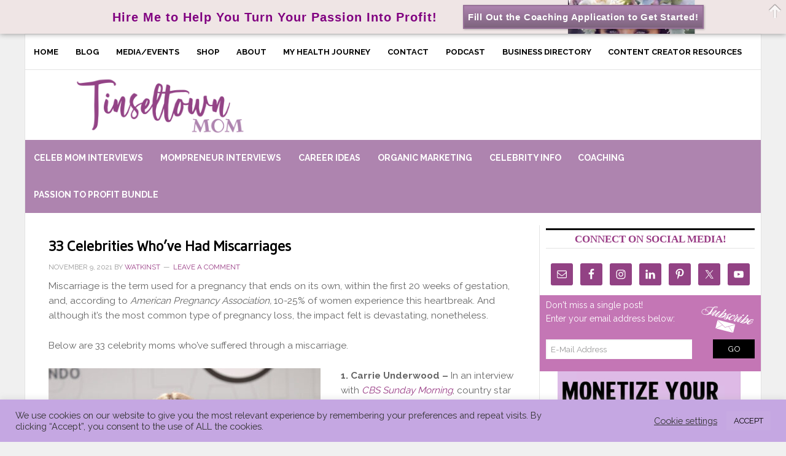

--- FILE ---
content_type: text/html; charset=UTF-8
request_url: https://tinseltownmom.com/25-celebrity-moms-whove-miscarriages/
body_size: 24708
content:
<!DOCTYPE html>
<html lang="en">
<head >
<meta charset="UTF-8" />
<meta name="viewport" content="width=device-width, initial-scale=1" />
<meta name='robots' content='index, follow, max-image-preview:large, max-snippet:-1, max-video-preview:-1' />
	<style>img:is([sizes="auto" i], [sizes^="auto," i]) { contain-intrinsic-size: 3000px 1500px }</style>
	
	<!-- This site is optimized with the Yoast SEO plugin v26.7 - https://yoast.com/wordpress/plugins/seo/ -->
	<title>Celebrity Miscarriages</title>
<link data-rocket-prefetch href="https://fonts.googleapis.com" rel="dns-prefetch">
<link data-rocket-prefetch href="https://cse.google.com" rel="dns-prefetch">
<link data-rocket-prefetch href="https://www.gstatic.com" rel="dns-prefetch">
<link data-rocket-prefetch href="https://js.stripe.com" rel="dns-prefetch">
<link data-rocket-prefetch href="https://www.googletagmanager.com" rel="dns-prefetch">
<link data-rocket-prefetch href="https://www.google.com" rel="dns-prefetch">
<link data-rocket-prefetch href="https://seal.godaddy.com" rel="dns-prefetch">
<link data-rocket-prefetch href="https://pagead2.googlesyndication.com" rel="dns-prefetch">
<link data-rocket-prefetch href="https://img1.wsimg.com" rel="dns-prefetch">
<link data-rocket-preload as="style" href="https://fonts.googleapis.com/css?family=Raleway%3A400%2C700%7CGudea&#038;display=swap" rel="preload">
<link href="https://fonts.googleapis.com/css?family=Raleway%3A400%2C700%7CGudea&#038;display=swap" media="print" onload="this.media=&#039;all&#039;" rel="stylesheet">
<noscript data-wpr-hosted-gf-parameters=""><link rel="stylesheet" href="https://fonts.googleapis.com/css?family=Raleway%3A400%2C700%7CGudea&#038;display=swap"></noscript><link rel="preload" data-rocket-preload as="image" href="https://tinseltownmom.com/wp-content/uploads/2016/01/NUP_193724_2226-e1658946983350.jpg" fetchpriority="high">
	<meta name="description" content="According to American Pregnancy Association, 10-25% of women experience a miscarriage. And although it’s the most common type of pregnancy loss, the impact felt is devastating, nonetheless." />
	<link rel="canonical" href="http://tinseltownmom.com/25-celebrity-moms-whove-miscarriages/" />
	<meta property="og:locale" content="en_US" />
	<meta property="og:type" content="article" />
	<meta property="og:title" content="Celebrity Miscarriages" />
	<meta property="og:description" content="According to American Pregnancy Association, 10-25% of women experience a miscarriage. And although it’s the most common type of pregnancy loss, the impact felt is devastating, nonetheless." />
	<meta property="og:url" content="http://tinseltownmom.com/25-celebrity-moms-whove-miscarriages/" />
	<meta property="og:site_name" content="Tinseltown Mom" />
	<meta property="article:published_time" content="2021-11-09T08:01:56+00:00" />
	<meta property="article:modified_time" content="2023-10-15T05:40:36+00:00" />
	<meta property="og:image" content="http://tinseltownmom.com/wp-content/uploads/2016/01/Carrie_Underwood_300x300.jpeg" />
	<meta property="og:image:width" content="300" />
	<meta property="og:image:height" content="300" />
	<meta property="og:image:type" content="image/jpeg" />
	<meta name="author" content="watkinsT" />
	<meta name="twitter:card" content="summary_large_image" />
	<meta name="twitter:label1" content="Written by" />
	<meta name="twitter:data1" content="watkinsT" />
	<meta name="twitter:label2" content="Est. reading time" />
	<meta name="twitter:data2" content="7 minutes" />
	<script type="application/ld+json" class="yoast-schema-graph">{"@context":"https://schema.org","@graph":[{"@type":"Article","@id":"http://tinseltownmom.com/25-celebrity-moms-whove-miscarriages/#article","isPartOf":{"@id":"http://tinseltownmom.com/25-celebrity-moms-whove-miscarriages/"},"author":{"name":"watkinsT","@id":"https://tinseltownmom.com/#/schema/person/84371679f04f8a52c287c493adcad2a5"},"headline":"33 Celebrities Who&#8217;ve Had Miscarriages","datePublished":"2021-11-09T08:01:56+00:00","dateModified":"2023-10-15T05:40:36+00:00","mainEntityOfPage":{"@id":"http://tinseltownmom.com/25-celebrity-moms-whove-miscarriages/"},"wordCount":1403,"commentCount":0,"image":{"@id":"http://tinseltownmom.com/25-celebrity-moms-whove-miscarriages/#primaryimage"},"thumbnailUrl":"https://tinseltownmom.com/wp-content/uploads/2016/01/Carrie_Underwood_300x300.jpeg","articleSection":["Beyond the Fame","Celebrity Loss &amp; Tragedy","In the Spotlight","Interesting Celebrity Mom Facts"],"inLanguage":"en","potentialAction":[{"@type":"CommentAction","name":"Comment","target":["http://tinseltownmom.com/25-celebrity-moms-whove-miscarriages/#respond"]}]},{"@type":"WebPage","@id":"http://tinseltownmom.com/25-celebrity-moms-whove-miscarriages/","url":"http://tinseltownmom.com/25-celebrity-moms-whove-miscarriages/","name":"Celebrity Miscarriages","isPartOf":{"@id":"https://tinseltownmom.com/#website"},"primaryImageOfPage":{"@id":"http://tinseltownmom.com/25-celebrity-moms-whove-miscarriages/#primaryimage"},"image":{"@id":"http://tinseltownmom.com/25-celebrity-moms-whove-miscarriages/#primaryimage"},"thumbnailUrl":"https://tinseltownmom.com/wp-content/uploads/2016/01/Carrie_Underwood_300x300.jpeg","datePublished":"2021-11-09T08:01:56+00:00","dateModified":"2023-10-15T05:40:36+00:00","author":{"@id":"https://tinseltownmom.com/#/schema/person/84371679f04f8a52c287c493adcad2a5"},"description":"According to American Pregnancy Association, 10-25% of women experience a miscarriage. And although it’s the most common type of pregnancy loss, the impact felt is devastating, nonetheless.","breadcrumb":{"@id":"http://tinseltownmom.com/25-celebrity-moms-whove-miscarriages/#breadcrumb"},"inLanguage":"en","potentialAction":[{"@type":"ReadAction","target":["http://tinseltownmom.com/25-celebrity-moms-whove-miscarriages/"]}]},{"@type":"ImageObject","inLanguage":"en","@id":"http://tinseltownmom.com/25-celebrity-moms-whove-miscarriages/#primaryimage","url":"https://tinseltownmom.com/wp-content/uploads/2016/01/Carrie_Underwood_300x300.jpeg","contentUrl":"https://tinseltownmom.com/wp-content/uploads/2016/01/Carrie_Underwood_300x300.jpeg","width":300,"height":300,"caption":"Celebrity Moms Who've Had Miscarriages ("},{"@type":"BreadcrumbList","@id":"http://tinseltownmom.com/25-celebrity-moms-whove-miscarriages/#breadcrumb","itemListElement":[{"@type":"ListItem","position":1,"name":"Home","item":"https://tinseltownmom.com/"},{"@type":"ListItem","position":2,"name":"33 Celebrities Who&#8217;ve Had Miscarriages"}]},{"@type":"WebSite","@id":"https://tinseltownmom.com/#website","url":"https://tinseltownmom.com/","name":"Tinseltown Mom","description":"Celebrity Moms, Mompreneur Success Stories, Career Ideas","potentialAction":[{"@type":"SearchAction","target":{"@type":"EntryPoint","urlTemplate":"https://tinseltownmom.com/?s={search_term_string}"},"query-input":{"@type":"PropertyValueSpecification","valueRequired":true,"valueName":"search_term_string"}}],"inLanguage":"en"},{"@type":"Person","@id":"https://tinseltownmom.com/#/schema/person/84371679f04f8a52c287c493adcad2a5","name":"watkinsT","image":{"@type":"ImageObject","inLanguage":"en","@id":"https://tinseltownmom.com/#/schema/person/image/","url":"https://secure.gravatar.com/avatar/89095f213d80b8b77917e458f925cf87cedbd9e45cb99699b242df794b4f0e67?s=96&d=mm&r=pg","contentUrl":"https://secure.gravatar.com/avatar/89095f213d80b8b77917e458f925cf87cedbd9e45cb99699b242df794b4f0e67?s=96&d=mm&r=pg","caption":"watkinsT"},"sameAs":["https://tinseltownmom.com"],"url":"https://tinseltownmom.com/author/watkinst/"}]}</script>
	<!-- / Yoast SEO plugin. -->


<link rel='dns-prefetch' href='//js.stripe.com' />
<link rel='dns-prefetch' href='//fonts.googleapis.com' />
<link href='https://fonts.gstatic.com' crossorigin rel='preconnect' />
<link rel="alternate" type="application/rss+xml" title="Tinseltown Mom &raquo; Feed" href="https://tinseltownmom.com/feed/" />
<link rel="alternate" type="application/rss+xml" title="Tinseltown Mom &raquo; Comments Feed" href="https://tinseltownmom.com/comments/feed/" />
<link rel="alternate" type="application/rss+xml" title="Tinseltown Mom &raquo; 33 Celebrities Who&#8217;ve Had Miscarriages Comments Feed" href="https://tinseltownmom.com/25-celebrity-moms-whove-miscarriages/feed/" />
<link data-minify="1" rel='stylesheet' id='news-pro-theme-css' href='https://tinseltownmom.com/wp-content/cache/min/1/wp-content/themes/tirralan/style.css?ver=1752765581' type='text/css' media='all' />
<style id='wp-emoji-styles-inline-css' type='text/css'>

	img.wp-smiley, img.emoji {
		display: inline !important;
		border: none !important;
		box-shadow: none !important;
		height: 1em !important;
		width: 1em !important;
		margin: 0 0.07em !important;
		vertical-align: -0.1em !important;
		background: none !important;
		padding: 0 !important;
	}
</style>
<link rel='stylesheet' id='wp-block-library-css' href='https://tinseltownmom.com/wp-includes/css/dist/block-library/style.min.css?ver=6.8.3' type='text/css' media='all' />
<style id='classic-theme-styles-inline-css' type='text/css'>
/*! This file is auto-generated */
.wp-block-button__link{color:#fff;background-color:#32373c;border-radius:9999px;box-shadow:none;text-decoration:none;padding:calc(.667em + 2px) calc(1.333em + 2px);font-size:1.125em}.wp-block-file__button{background:#32373c;color:#fff;text-decoration:none}
</style>
<link data-minify="1" rel='stylesheet' id='edd-blocks-css' href='https://tinseltownmom.com/wp-content/cache/min/1/wp-content/plugins/easy-digital-downloads/includes/blocks/assets/css/edd-blocks.css?ver=1760595261' type='text/css' media='all' />
<style id='global-styles-inline-css' type='text/css'>
:root{--wp--preset--aspect-ratio--square: 1;--wp--preset--aspect-ratio--4-3: 4/3;--wp--preset--aspect-ratio--3-4: 3/4;--wp--preset--aspect-ratio--3-2: 3/2;--wp--preset--aspect-ratio--2-3: 2/3;--wp--preset--aspect-ratio--16-9: 16/9;--wp--preset--aspect-ratio--9-16: 9/16;--wp--preset--color--black: #000000;--wp--preset--color--cyan-bluish-gray: #abb8c3;--wp--preset--color--white: #ffffff;--wp--preset--color--pale-pink: #f78da7;--wp--preset--color--vivid-red: #cf2e2e;--wp--preset--color--luminous-vivid-orange: #ff6900;--wp--preset--color--luminous-vivid-amber: #fcb900;--wp--preset--color--light-green-cyan: #7bdcb5;--wp--preset--color--vivid-green-cyan: #00d084;--wp--preset--color--pale-cyan-blue: #8ed1fc;--wp--preset--color--vivid-cyan-blue: #0693e3;--wp--preset--color--vivid-purple: #9b51e0;--wp--preset--gradient--vivid-cyan-blue-to-vivid-purple: linear-gradient(135deg,rgba(6,147,227,1) 0%,rgb(155,81,224) 100%);--wp--preset--gradient--light-green-cyan-to-vivid-green-cyan: linear-gradient(135deg,rgb(122,220,180) 0%,rgb(0,208,130) 100%);--wp--preset--gradient--luminous-vivid-amber-to-luminous-vivid-orange: linear-gradient(135deg,rgba(252,185,0,1) 0%,rgba(255,105,0,1) 100%);--wp--preset--gradient--luminous-vivid-orange-to-vivid-red: linear-gradient(135deg,rgba(255,105,0,1) 0%,rgb(207,46,46) 100%);--wp--preset--gradient--very-light-gray-to-cyan-bluish-gray: linear-gradient(135deg,rgb(238,238,238) 0%,rgb(169,184,195) 100%);--wp--preset--gradient--cool-to-warm-spectrum: linear-gradient(135deg,rgb(74,234,220) 0%,rgb(151,120,209) 20%,rgb(207,42,186) 40%,rgb(238,44,130) 60%,rgb(251,105,98) 80%,rgb(254,248,76) 100%);--wp--preset--gradient--blush-light-purple: linear-gradient(135deg,rgb(255,206,236) 0%,rgb(152,150,240) 100%);--wp--preset--gradient--blush-bordeaux: linear-gradient(135deg,rgb(254,205,165) 0%,rgb(254,45,45) 50%,rgb(107,0,62) 100%);--wp--preset--gradient--luminous-dusk: linear-gradient(135deg,rgb(255,203,112) 0%,rgb(199,81,192) 50%,rgb(65,88,208) 100%);--wp--preset--gradient--pale-ocean: linear-gradient(135deg,rgb(255,245,203) 0%,rgb(182,227,212) 50%,rgb(51,167,181) 100%);--wp--preset--gradient--electric-grass: linear-gradient(135deg,rgb(202,248,128) 0%,rgb(113,206,126) 100%);--wp--preset--gradient--midnight: linear-gradient(135deg,rgb(2,3,129) 0%,rgb(40,116,252) 100%);--wp--preset--font-size--small: 13px;--wp--preset--font-size--medium: 20px;--wp--preset--font-size--large: 36px;--wp--preset--font-size--x-large: 42px;--wp--preset--spacing--20: 0.44rem;--wp--preset--spacing--30: 0.67rem;--wp--preset--spacing--40: 1rem;--wp--preset--spacing--50: 1.5rem;--wp--preset--spacing--60: 2.25rem;--wp--preset--spacing--70: 3.38rem;--wp--preset--spacing--80: 5.06rem;--wp--preset--shadow--natural: 6px 6px 9px rgba(0, 0, 0, 0.2);--wp--preset--shadow--deep: 12px 12px 50px rgba(0, 0, 0, 0.4);--wp--preset--shadow--sharp: 6px 6px 0px rgba(0, 0, 0, 0.2);--wp--preset--shadow--outlined: 6px 6px 0px -3px rgba(255, 255, 255, 1), 6px 6px rgba(0, 0, 0, 1);--wp--preset--shadow--crisp: 6px 6px 0px rgba(0, 0, 0, 1);}:where(.is-layout-flex){gap: 0.5em;}:where(.is-layout-grid){gap: 0.5em;}body .is-layout-flex{display: flex;}.is-layout-flex{flex-wrap: wrap;align-items: center;}.is-layout-flex > :is(*, div){margin: 0;}body .is-layout-grid{display: grid;}.is-layout-grid > :is(*, div){margin: 0;}:where(.wp-block-columns.is-layout-flex){gap: 2em;}:where(.wp-block-columns.is-layout-grid){gap: 2em;}:where(.wp-block-post-template.is-layout-flex){gap: 1.25em;}:where(.wp-block-post-template.is-layout-grid){gap: 1.25em;}.has-black-color{color: var(--wp--preset--color--black) !important;}.has-cyan-bluish-gray-color{color: var(--wp--preset--color--cyan-bluish-gray) !important;}.has-white-color{color: var(--wp--preset--color--white) !important;}.has-pale-pink-color{color: var(--wp--preset--color--pale-pink) !important;}.has-vivid-red-color{color: var(--wp--preset--color--vivid-red) !important;}.has-luminous-vivid-orange-color{color: var(--wp--preset--color--luminous-vivid-orange) !important;}.has-luminous-vivid-amber-color{color: var(--wp--preset--color--luminous-vivid-amber) !important;}.has-light-green-cyan-color{color: var(--wp--preset--color--light-green-cyan) !important;}.has-vivid-green-cyan-color{color: var(--wp--preset--color--vivid-green-cyan) !important;}.has-pale-cyan-blue-color{color: var(--wp--preset--color--pale-cyan-blue) !important;}.has-vivid-cyan-blue-color{color: var(--wp--preset--color--vivid-cyan-blue) !important;}.has-vivid-purple-color{color: var(--wp--preset--color--vivid-purple) !important;}.has-black-background-color{background-color: var(--wp--preset--color--black) !important;}.has-cyan-bluish-gray-background-color{background-color: var(--wp--preset--color--cyan-bluish-gray) !important;}.has-white-background-color{background-color: var(--wp--preset--color--white) !important;}.has-pale-pink-background-color{background-color: var(--wp--preset--color--pale-pink) !important;}.has-vivid-red-background-color{background-color: var(--wp--preset--color--vivid-red) !important;}.has-luminous-vivid-orange-background-color{background-color: var(--wp--preset--color--luminous-vivid-orange) !important;}.has-luminous-vivid-amber-background-color{background-color: var(--wp--preset--color--luminous-vivid-amber) !important;}.has-light-green-cyan-background-color{background-color: var(--wp--preset--color--light-green-cyan) !important;}.has-vivid-green-cyan-background-color{background-color: var(--wp--preset--color--vivid-green-cyan) !important;}.has-pale-cyan-blue-background-color{background-color: var(--wp--preset--color--pale-cyan-blue) !important;}.has-vivid-cyan-blue-background-color{background-color: var(--wp--preset--color--vivid-cyan-blue) !important;}.has-vivid-purple-background-color{background-color: var(--wp--preset--color--vivid-purple) !important;}.has-black-border-color{border-color: var(--wp--preset--color--black) !important;}.has-cyan-bluish-gray-border-color{border-color: var(--wp--preset--color--cyan-bluish-gray) !important;}.has-white-border-color{border-color: var(--wp--preset--color--white) !important;}.has-pale-pink-border-color{border-color: var(--wp--preset--color--pale-pink) !important;}.has-vivid-red-border-color{border-color: var(--wp--preset--color--vivid-red) !important;}.has-luminous-vivid-orange-border-color{border-color: var(--wp--preset--color--luminous-vivid-orange) !important;}.has-luminous-vivid-amber-border-color{border-color: var(--wp--preset--color--luminous-vivid-amber) !important;}.has-light-green-cyan-border-color{border-color: var(--wp--preset--color--light-green-cyan) !important;}.has-vivid-green-cyan-border-color{border-color: var(--wp--preset--color--vivid-green-cyan) !important;}.has-pale-cyan-blue-border-color{border-color: var(--wp--preset--color--pale-cyan-blue) !important;}.has-vivid-cyan-blue-border-color{border-color: var(--wp--preset--color--vivid-cyan-blue) !important;}.has-vivid-purple-border-color{border-color: var(--wp--preset--color--vivid-purple) !important;}.has-vivid-cyan-blue-to-vivid-purple-gradient-background{background: var(--wp--preset--gradient--vivid-cyan-blue-to-vivid-purple) !important;}.has-light-green-cyan-to-vivid-green-cyan-gradient-background{background: var(--wp--preset--gradient--light-green-cyan-to-vivid-green-cyan) !important;}.has-luminous-vivid-amber-to-luminous-vivid-orange-gradient-background{background: var(--wp--preset--gradient--luminous-vivid-amber-to-luminous-vivid-orange) !important;}.has-luminous-vivid-orange-to-vivid-red-gradient-background{background: var(--wp--preset--gradient--luminous-vivid-orange-to-vivid-red) !important;}.has-very-light-gray-to-cyan-bluish-gray-gradient-background{background: var(--wp--preset--gradient--very-light-gray-to-cyan-bluish-gray) !important;}.has-cool-to-warm-spectrum-gradient-background{background: var(--wp--preset--gradient--cool-to-warm-spectrum) !important;}.has-blush-light-purple-gradient-background{background: var(--wp--preset--gradient--blush-light-purple) !important;}.has-blush-bordeaux-gradient-background{background: var(--wp--preset--gradient--blush-bordeaux) !important;}.has-luminous-dusk-gradient-background{background: var(--wp--preset--gradient--luminous-dusk) !important;}.has-pale-ocean-gradient-background{background: var(--wp--preset--gradient--pale-ocean) !important;}.has-electric-grass-gradient-background{background: var(--wp--preset--gradient--electric-grass) !important;}.has-midnight-gradient-background{background: var(--wp--preset--gradient--midnight) !important;}.has-small-font-size{font-size: var(--wp--preset--font-size--small) !important;}.has-medium-font-size{font-size: var(--wp--preset--font-size--medium) !important;}.has-large-font-size{font-size: var(--wp--preset--font-size--large) !important;}.has-x-large-font-size{font-size: var(--wp--preset--font-size--x-large) !important;}
:where(.wp-block-post-template.is-layout-flex){gap: 1.25em;}:where(.wp-block-post-template.is-layout-grid){gap: 1.25em;}
:where(.wp-block-columns.is-layout-flex){gap: 2em;}:where(.wp-block-columns.is-layout-grid){gap: 2em;}
:root :where(.wp-block-pullquote){font-size: 1.5em;line-height: 1.6;}
</style>
<link data-minify="1" rel='stylesheet' id='cookie-law-info-css' href='https://tinseltownmom.com/wp-content/cache/min/1/wp-content/plugins/cookie-law-info/legacy/public/css/cookie-law-info-public.css?ver=1752765581' type='text/css' media='all' />
<link data-minify="1" rel='stylesheet' id='cookie-law-info-gdpr-css' href='https://tinseltownmom.com/wp-content/cache/min/1/wp-content/plugins/cookie-law-info/legacy/public/css/cookie-law-info-gdpr.css?ver=1752765581' type='text/css' media='all' />
<link data-minify="1" rel='stylesheet' id='woocommerce-layout-css' href='https://tinseltownmom.com/wp-content/cache/min/1/wp-content/plugins/woocommerce/assets/css/woocommerce-layout.css?ver=1752765581' type='text/css' media='all' />
<link data-minify="1" rel='stylesheet' id='woocommerce-smallscreen-css' href='https://tinseltownmom.com/wp-content/cache/min/1/wp-content/plugins/woocommerce/assets/css/woocommerce-smallscreen.css?ver=1752765581' type='text/css' media='only screen and (max-width: 768px)' />
<link data-minify="1" rel='stylesheet' id='woocommerce-general-css' href='https://tinseltownmom.com/wp-content/cache/min/1/wp-content/plugins/woocommerce/assets/css/woocommerce.css?ver=1752765581' type='text/css' media='all' />
<style id='woocommerce-inline-inline-css' type='text/css'>
.woocommerce form .form-row .required { visibility: visible; }
</style>
<link data-minify="1" rel='stylesheet' id='wpos-slick-style-css' href='https://tinseltownmom.com/wp-content/cache/min/1/wp-content/plugins/wp-logo-showcase-responsive-slider-slider/assets/css/slick.css?ver=1752765581' type='text/css' media='all' />
<link data-minify="1" rel='stylesheet' id='wpls-public-style-css' href='https://tinseltownmom.com/wp-content/cache/min/1/wp-content/plugins/wp-logo-showcase-responsive-slider-slider/assets/css/wpls-public.css?ver=1752765581' type='text/css' media='all' />
<link rel='stylesheet' id='edd-styles-css' href='https://tinseltownmom.com/wp-content/plugins/easy-digital-downloads/assets/build/css/frontend/edd.min.css?ver=3.6.4' type='text/css' media='all' />

<link data-minify="1" rel='stylesheet' id='simple-social-icons-font-css' href='https://tinseltownmom.com/wp-content/cache/min/1/wp-content/plugins/simple-social-icons/css/style.css?ver=1752765581' type='text/css' media='all' />
<script type="text/javascript" src="https://tinseltownmom.com/wp-includes/js/jquery/jquery.min.js?ver=3.7.1" id="jquery-core-js" data-rocket-defer defer></script>
<script type="text/javascript" src="https://tinseltownmom.com/wp-includes/js/jquery/jquery-migrate.min.js?ver=3.4.1" id="jquery-migrate-js" data-rocket-defer defer></script>
<script type="text/javascript" id="cookie-law-info-js-extra">
/* <![CDATA[ */
var Cli_Data = {"nn_cookie_ids":[],"cookielist":[],"non_necessary_cookies":[],"ccpaEnabled":"","ccpaRegionBased":"","ccpaBarEnabled":"","strictlyEnabled":["necessary","obligatoire"],"ccpaType":"gdpr","js_blocking":"1","custom_integration":"","triggerDomRefresh":"","secure_cookies":""};
var cli_cookiebar_settings = {"animate_speed_hide":"500","animate_speed_show":"500","background":"#c5a7e2","border":"#b1a6a6c2","border_on":"","button_1_button_colour":"#c7aae2","button_1_button_hover":"#9f88b5","button_1_link_colour":"#000000","button_1_as_button":"1","button_1_new_win":"","button_2_button_colour":"#333","button_2_button_hover":"#292929","button_2_link_colour":"#444","button_2_as_button":"","button_2_hidebar":"","button_3_button_colour":"#3566bb","button_3_button_hover":"#2a5296","button_3_link_colour":"#fff","button_3_as_button":"1","button_3_new_win":"","button_4_button_colour":"#000","button_4_button_hover":"#000000","button_4_link_colour":"#333333","button_4_as_button":"","button_7_button_colour":"#61a229","button_7_button_hover":"#4e8221","button_7_link_colour":"#fff","button_7_as_button":"1","button_7_new_win":"","font_family":"inherit","header_fix":"","notify_animate_hide":"1","notify_animate_show":"","notify_div_id":"#cookie-law-info-bar","notify_position_horizontal":"right","notify_position_vertical":"bottom","scroll_close":"","scroll_close_reload":"","accept_close_reload":"","reject_close_reload":"","showagain_tab":"1","showagain_background":"#fff","showagain_border":"#000","showagain_div_id":"#cookie-law-info-again","showagain_x_position":"100px","text":"#333333","show_once_yn":"","show_once":"10000","logging_on":"","as_popup":"","popup_overlay":"1","bar_heading_text":"","cookie_bar_as":"banner","popup_showagain_position":"bottom-right","widget_position":"left"};
var log_object = {"ajax_url":"https:\/\/tinseltownmom.com\/wp-admin\/admin-ajax.php"};
/* ]]> */
</script>
<script data-minify="1" type="text/javascript" src="https://tinseltownmom.com/wp-content/cache/min/1/wp-content/plugins/cookie-law-info/legacy/public/js/cookie-law-info-public.js?ver=1752765582" id="cookie-law-info-js" data-rocket-defer defer></script>
<script type="text/javascript" src="https://tinseltownmom.com/wp-content/plugins/woocommerce/assets/js/jquery-blockui/jquery.blockUI.min.js?ver=2.7.0-wc.10.4.3" id="wc-jquery-blockui-js" defer="defer" data-wp-strategy="defer"></script>
<script type="text/javascript" id="wc-add-to-cart-js-extra">
/* <![CDATA[ */
var wc_add_to_cart_params = {"ajax_url":"\/wp-admin\/admin-ajax.php","wc_ajax_url":"\/?wc-ajax=%%endpoint%%","i18n_view_cart":"View cart","cart_url":"https:\/\/tinseltownmom.com\/cart\/","is_cart":"","cart_redirect_after_add":"yes"};
/* ]]> */
</script>
<script type="text/javascript" src="https://tinseltownmom.com/wp-content/plugins/woocommerce/assets/js/frontend/add-to-cart.min.js?ver=10.4.3" id="wc-add-to-cart-js" defer="defer" data-wp-strategy="defer"></script>
<script type="text/javascript" src="https://tinseltownmom.com/wp-content/plugins/woocommerce/assets/js/js-cookie/js.cookie.min.js?ver=2.1.4-wc.10.4.3" id="wc-js-cookie-js" defer="defer" data-wp-strategy="defer"></script>
<script type="text/javascript" id="woocommerce-js-extra">
/* <![CDATA[ */
var woocommerce_params = {"ajax_url":"\/wp-admin\/admin-ajax.php","wc_ajax_url":"\/?wc-ajax=%%endpoint%%","i18n_password_show":"Show password","i18n_password_hide":"Hide password"};
/* ]]> */
</script>
<script type="text/javascript" src="https://tinseltownmom.com/wp-content/plugins/woocommerce/assets/js/frontend/woocommerce.min.js?ver=10.4.3" id="woocommerce-js" defer="defer" data-wp-strategy="defer"></script>
<script type="text/javascript" id="WCPAY_ASSETS-js-extra">
/* <![CDATA[ */
var wcpayAssets = {"url":"https:\/\/tinseltownmom.com\/wp-content\/plugins\/woocommerce-payments\/dist\/"};
/* ]]> */
</script>
<script type="text/javascript" src="https://js.stripe.com/v3/?ver=v3" id="sandhills-stripe-js-v3-js" data-rocket-defer defer></script>
<link rel="https://api.w.org/" href="https://tinseltownmom.com/wp-json/" /><link rel="alternate" title="JSON" type="application/json" href="https://tinseltownmom.com/wp-json/wp/v2/posts/2902" /><link rel="EditURI" type="application/rsd+xml" title="RSD" href="https://tinseltownmom.com/xmlrpc.php?rsd" />
<link rel='shortlink' href='https://tinseltownmom.com/?p=2902' />
<link rel="alternate" title="oEmbed (JSON)" type="application/json+oembed" href="https://tinseltownmom.com/wp-json/oembed/1.0/embed?url=https%3A%2F%2Ftinseltownmom.com%2F25-celebrity-moms-whove-miscarriages%2F" />
<link rel="alternate" title="oEmbed (XML)" type="text/xml+oembed" href="https://tinseltownmom.com/wp-json/oembed/1.0/embed?url=https%3A%2F%2Ftinseltownmom.com%2F25-celebrity-moms-whove-miscarriages%2F&#038;format=xml" />

		<!-- GA Google Analytics @ https://m0n.co/ga -->
		<script async src="https://www.googletagmanager.com/gtag/js?id=G-TPWCXNSME9"></script>
		<script>
			window.dataLayer = window.dataLayer || [];
			function gtag(){dataLayer.push(arguments);}
			gtag('js', new Date());
			gtag('config', 'G-TPWCXNSME9');
		</script>

	<meta name="generator" content="Easy Digital Downloads v3.6.4" />
<link rel="pingback" href="https://tinseltownmom.com/xmlrpc.php" />
<meta name="p:domain_verify" content="863309e4474b51831edada9a87d31b9d"/>	<noscript><style>.woocommerce-product-gallery{ opacity: 1 !important; }</style></noscript>
	<noscript><style>.lazyload[data-src]{display:none !important;}</style></noscript><style>.lazyload{background-image:none !important;}.lazyload:before{background-image:none !important;}</style><link rel="icon" href="https://tinseltownmom.com/wp-content/uploads/2021/02/cropped-favicon-ttm-06-32x32.jpg" sizes="32x32" />
<link rel="icon" href="https://tinseltownmom.com/wp-content/uploads/2021/02/cropped-favicon-ttm-06-192x192.jpg" sizes="192x192" />
<link rel="apple-touch-icon" href="https://tinseltownmom.com/wp-content/uploads/2021/02/cropped-favicon-ttm-06-180x180.jpg" />
<meta name="msapplication-TileImage" content="https://tinseltownmom.com/wp-content/uploads/2021/02/cropped-favicon-ttm-06-270x270.jpg" />
		<style type="text/css" id="wp-custom-css">
			/* WPPS - CM17524350 - RE - Start */
p.comment-form-url {
    display: none;
}
/* WPPS - CM17524350 - RE - End */

/* WPPS - CM17528315 - RE - Start */
.home-top {
		background-color: #fff;
}
/* WPPS - CM17528315 - RE - End */
/* WPPS-84075-AV START */
.widget-title{
	font-weight: 700 !important;
	color: #983A84 !important;
	font-family: "David Libre" !important;
}
/* WPPS-84075-AV END */

/*WPPS-95330-MV Start*/
body > div.site-container > div > aside {
	margin-left: 30px;
}
.widget-area .widget a {
	margin: 0;
}
#featured-post-10 > div > article {
	margin-bottom: 10%;
}
/*WPPS-95330-MV End*/

/*WPPS-99306-MP start*/

	#featured-post-32 {
	text-align: center;
}

body > div.site-container > div > div > aside .widget.featured-content.featuredpost {
	padding: 0 3rem 0 3rem!important;
}


@media (max-width: 480px) { 
.featured-content.entry {
	padding: 2rem 4rem 1rem!important;
}
	header.entry-header {
	width: 300px;
	}
	#featured-post-35 > div > article > a > img {
		padding: 1rem;
	}
		#powerpress_subscribe-2 > div > div {
		margin-left: 2.2rem!important;
			padding-bottom: 2rem;
	}
	#featured-post-33 > div > article > a {
		margin-left: 12px;
	}
	#featured-post-34 > div > article > a > img {
		margin-left: 12px;
	}
	#featured-post-33 > div > article > header > h2 {
		margin-left: 12px;
	}
	#featured-post-34 > div > article > header > h2 {
		margin-left: 12px;
	}
	#featured-post-35 > div > article > header > h2 {
		margin-left: 24px;
	}
#featured-post-32 > div > article > header > h2 {
		text-align: left;
		margin-left: 6px;
	}
	#featured-post-32 > div > article {
		padding-bottom: 2rem;
	}
}

	#powerpress_subscribe-2 > div > div {
		margin-left: 1.4rem;
	}
#featured-post-32 > div > article > header > h2 {
		text-align: left;
		margin-left: 5px;
	}
/*WPPS-99306-MP end*/

/* WPPS WPPS-101807 START */
@media screen and (max-width: 850px) {
	body > div.site-container > div > aside.sidebar.sidebar-secondary.widget-area {
		margin-left: 0px !important;
	}
}
/* WPPS WPPS-101807 END */

/*WPPS-101549-DS START */
button#More\ Info {
	background-color: #D8BAD5;
	color: black; 
	border-radius: 30em;
	widht: 150px;
	margin-top: 30px;
	margin-bottom: 30px;
	font-family: Averia Serif Libre;
	font-size: 20px;
	font-weight: bold; 
	text-transform: capitalize;

}

button#More\ Info:hover {
	background-color: #983A84;
	color: white; 
}

/*WPPS-101549-DS END */

/* WPPS-99306 GV begin */
.pp-sub-widget~p,.pp-sub-widget~h3,header.entry-header {
    margin-left: 0px!important;
}
.page-id-29805 .content header.entry-header{
	margin-left: 35px!important;
}
/* WPPS-99306 GV end */



		</style>
		<meta name="generator" content="WP Rocket 3.20.2" data-wpr-features="wpr_defer_js wpr_minify_js wpr_preconnect_external_domains wpr_oci wpr_minify_css wpr_preload_links wpr_desktop" /></head>
<body class="wp-singular post-template-default single single-post postid-2902 single-format-standard wp-theme-genesis wp-child-theme-tirralan theme-genesis woocommerce-no-js edd-js-none header-image content-sidebar genesis-breadcrumbs-hidden genesis-footer-widgets-hidden">	<style>.edd-js-none .edd-has-js, .edd-js .edd-no-js, body.edd-js input.edd-no-js { display: none; }</style>
	<script>/* <![CDATA[ */(function(){var c = document.body.classList;c.remove('edd-js-none');c.add('edd-js');})();/* ]]> */</script>
	<div class="site-container"><nav class="nav-secondary" aria-label="Secondary"><div class="wrap"><ul id="menu-secondary-navigation-menu" class="menu genesis-nav-menu menu-secondary"><li id="menu-item-24388" class="menu-item menu-item-type-post_type menu-item-object-page menu-item-home menu-item-24388"><a href="https://tinseltownmom.com/"><span >Home</span></a></li>
<li id="menu-item-25536" class="menu-item menu-item-type-taxonomy menu-item-object-category menu-item-25536"><a href="https://tinseltownmom.com/category/blog/"><span >Blog</span></a></li>
<li id="menu-item-24138" class="menu-item menu-item-type-taxonomy menu-item-object-category menu-item-24138"><a href="https://tinseltownmom.com/category/in-the-media/"><span >Media/Events</span></a></li>
<li id="menu-item-24045" class="menu-item menu-item-type-custom menu-item-object-custom menu-item-24045"><a href="https://www.etsy.com/shop/TinseltownMomShop"><span >Shop</span></a></li>
<li id="menu-item-24051" class="menu-item menu-item-type-post_type menu-item-object-page menu-item-24051"><a href="https://tinseltownmom.com/about-tinseltown-mom/"><span >About</span></a></li>
<li id="menu-item-26482" class="menu-item menu-item-type-custom menu-item-object-custom menu-item-26482"><a href="https://tinseltownmom.com/pandemic-parenting-while-fighting-a-chronic-illness-is-no-joke-my-road-to-healing-from-a-spinal-fluid-leak/"><span >My Health Journey</span></a></li>
<li id="menu-item-24043" class="menu-item menu-item-type-post_type menu-item-object-page menu-item-24043"><a href="https://tinseltownmom.com/contact-form/"><span >CONTACT</span></a></li>
<li id="menu-item-31589" class="menu-item menu-item-type-taxonomy menu-item-object-category menu-item-31589"><a href="https://tinseltownmom.com/category/online-job-ideas-for-moms-mompreneur-success-stories/"><span >Podcast</span></a></li>
<li id="menu-item-28133" class="menu-item menu-item-type-post_type menu-item-object-page menu-item-28133"><a href="https://tinseltownmom.com/business-directory/"><span >Business Directory</span></a></li>
<li id="menu-item-32190" class="menu-item menu-item-type-post_type_archive menu-item-object-download menu-item-32190"><a href="https://tinseltownmom.com/downloads/"><span >Content Creator Resources</span></a></li>
</ul></div></nav><header class="site-header"><div class="wrap"><div class="title-area"><p class="site-title"><a href="https://tinseltownmom.com/">Tinseltown Mom</a></p><p class="site-description">Celebrity Moms, Mompreneur Success Stories, Career Ideas</p></div><div class="widget-area header-widget-area"><section id="text-30" class="widget widget_text"><div class="widget-wrap">			<div class="textwidget"><span id="siteseal"><script async type="text/javascript" src="https://seal.godaddy.com/getSeal?sealID=V2jT5kdRU2FUV0RgM8SbCHsoShrFVuvwf3YmwwQpS36hlEiRF8FSsFtBUPLJ"></script></span></div>
		</div></section>
</div></div></header><nav class="nav-primary" aria-label="Main"><div class="wrap"><ul id="menu-primary-menu" class="menu genesis-nav-menu menu-primary"><li id="menu-item-27900" class="menu-item menu-item-type-taxonomy menu-item-object-category menu-item-27900"><a href="https://tinseltownmom.com/category/home/https-tinseltownmom-com-blog/"><span >Celeb Mom Interviews</span></a></li>
<li id="menu-item-27903" class="menu-item menu-item-type-taxonomy menu-item-object-category menu-item-27903"><a href="https://tinseltownmom.com/category/boss-mom-interviews/"><span >Mompreneur Interviews</span></a></li>
<li id="menu-item-29214" class="menu-item menu-item-type-taxonomy menu-item-object-category menu-item-29214"><a href="https://tinseltownmom.com/category/online-jobs-for-moms/"><span >Career Ideas</span></a></li>
<li id="menu-item-31537" class="menu-item menu-item-type-taxonomy menu-item-object-category menu-item-31537"><a href="https://tinseltownmom.com/category/organic-marketing/"><span >Organic Marketing</span></a></li>
<li id="menu-item-27901" class="menu-item menu-item-type-taxonomy menu-item-object-category current-post-ancestor current-menu-parent current-post-parent menu-item-27901"><a href="https://tinseltownmom.com/category/feature-mom-section/3-odd-or-unknown-facts-about-celebmoms/"><span >Celebrity Info</span></a></li>
<li id="menu-item-30960" class="menu-item menu-item-type-post_type menu-item-object-page menu-item-30960"><a href="https://tinseltownmom.com/lets-work-together/"><span >Coaching</span></a></li>
<li id="menu-item-32018" class="menu-item menu-item-type-post_type menu-item-object-post menu-item-32018"><a href="https://tinseltownmom.com/framework-for-monetizing-your-passion-grab-my-new-audio-bundle/"><span >Passion to Profit Bundle</span></a></li>
</ul></div></nav><div class="site-inner"><div class="content-sidebar-wrap"><main class="content"><article class="post-2902 post type-post status-publish format-standard has-post-thumbnail category-beyond-the-glitter-and-glam category-celebrity-and-loss category-in-the-spotlight category-3-odd-or-unknown-facts-about-celebmoms entry" aria-label="33 Celebrities Who&#8217;ve Had Miscarriages"><header class="entry-header"><h1 class="entry-title">33 Celebrities Who&#8217;ve Had Miscarriages</h1>
<p class="entry-meta"><time class="entry-time">November 9, 2021</time> by <span class="entry-author"><a href="https://tinseltownmom.com/author/watkinst/" class="entry-author-link" rel="author"><span class="entry-author-name">watkinsT</span></a></span> <span class="entry-comments-link"><a href="https://tinseltownmom.com/25-celebrity-moms-whove-miscarriages/#respond">Leave a Comment</a></span> </p></header><div class="entry-content"><p>Miscarriage is the term used for a pregnancy that ends on its own, within the first 20 weeks of gestation, and, according to <em>American Pregnancy</em> <em>Association,</em> 10-25% of women experience this heartbreak. And although it’s the most common type of pregnancy loss, the impact felt is devastating, nonetheless.</p>
<p>Below are 33 celebrity moms who’ve suffered through a miscarriage.</p>
<div id="attachment_26336" style="width: 453px" class="wp-caption alignleft"><a href="https://tinseltownmom.com/25-celebrity-moms-whove-miscarriages/latin-american-music-awards-season-2021/" rel="attachment wp-att-26336"><img fetchpriority="high" decoding="async" aria-describedby="caption-attachment-26336" class="size-full wp-image-26336" src="https://tinseltownmom.com/wp-content/uploads/2016/01/NUP_193724_2226-e1658946983350.jpg" alt="" width="443" height="600" /></a><p id="caption-attachment-26336" class="wp-caption-text">Photo Credit: Aaron Davidson/Telemundo</p></div>
<p><strong>1. Carrie Underwood – </strong>In an interview with <em><a href="https://www.cbsnews.com/news/carrie-underwood-on-getting-beyond-three-miscarriages-to-joy/">CBS Sunday Morning</a></em>, country star Carrie Underwood talked about the pain of having 3 miscarriages. &#8220;And throughout the whole process, you know, I&#8217;m writing and, like, literally right after finding out that I would lose a baby, I&#8217;d have a writing session, I&#8217;d be like, &#8216;Let&#8217;s go. You know, I can&#8217;t just sit around thinking about this. Like, I wanna work, I wanna do this.&#8217; &#8220;&#8216;…Cause I would literally have these horrible things going on in my life, and then have to go smile and, like, do some interviews or, like, do a photo shoot or something, you know? So it was just kind of, like, therapeutic, I guess.&#8221;</p>
<p><strong>2. Courtney Cox</strong> – It’s been reported that Cox suffered seven miscarriages, before welcoming daughter, Coco Riley, via in vitro fertilization (IVF) in 2004, with ex-husband David Arquette.</p>
<p><strong>3. Kirstie Alley</strong> – The actress miscarried her only pregnancy in 1990. She has since adopted a son, William, and daughter, Lillie.</p>
<p><strong>4. Pamela Anderson</strong> – The former Baywatch star admitted to miscarrying in 2007, while she was married to rocker, Kid Rock.</p>
<p><strong>5. Lisa Ling</strong> – The TV journalist and husband, Paul Song, grieved through a miscarriage in 2010, but persevered and was blessed with a baby girl in 2013.</p>
<p><strong>6. Lilly Allen</strong> – Sadly, the British singer miscarried at 4 months in 2008 and had a heart-wrenching stillbirth at 6 months along in 2010. She was blessed to later have two little girls, Ethel and Marnie, born in 2011 and 2013.</p>
<p><strong>7. Pink</strong> – Pink admitted to enduring a tragic miscarriage before giving birth to her daughter, Willow, with her husband, Carey Hart in 2011.</p>
<p><strong>8. Nicole Kidman</strong> – Early on in her marriage to ex-husband, Tom Cruise, Nicole lost a child. The two later adopted a son and a daughter.   After the actress married Keith Urban they welcomed daughters Sunday Rose and Faith in 2008 and 2010.</p>
<p><strong>9. Gwyneth Paltrow</strong> – Gwyneth Paltrow revealed that she endured a miscarriage in 2008, with what would have been her third child, with musician, Chris Martin.</p>
<p><strong>10. Celine Dion</strong> – In 2009, the talented singer was supposed to have triplets with her husband, René Angélil, but lost one of the babies early in her pregnancy. The couple now have three children.</p>
<p><strong>11. Mariah Carey</strong> – In 2008, the singer and her husband, Nick Cannon, miscarried their first child, but a double portion of love came upon the couple when they welcomed twins, Monroe and Moroccan, in 2011.</p>
<p><strong>12.</strong> <strong>Susan Lucci</strong> – In her memoir, the <em>Emmy</em>-winning actress recounted a heartbreaking miscarriage she and husband, Helmut Huber, endured early on in their marriage. Together, they have two children.</p>
<p><strong>13. Brooke Shields</strong> – Shields and husband, Chris Henchy, were hit hard with the news of a miscarriage in 2001, after undergoing IVF. They later went on to have two daughters.</p>
<p><strong>14. Sharon Stone</strong> – Stone suffered 3 miscarriages before later adopting three sons, one with ex-husband, Phil Bronstein, and two more as a single mom.</p>
<p><strong>15. Christie Brinkley</strong> – The supermodel had 3 miscarriages before finally giving birth to her third child, Sailor, in 1998, with ex-husband Peter Cook.</p>
<p><strong>16. Courtney Love</strong> – In 2004, the rocker-actress suffered a miscarriage on the set of her film, <em>24 Hours</em>. Love already had one child with her late husband, <em>Nirvana</em> frontman, Kurt Cobain.</p>
<p><strong>17. Giuliana Rancic</strong> – 2010 proved to be a painful year when Giuliana Rancic, found out she miscarried her child after going through several IVF treatments. The television personality and her husband, Bill, would later have a son via surrogacy.</p>
<p><strong>18. Joan Rivers</strong> – The legendary funny woman, who desperately wanted more children, had two miscarriages after the birth of her one and only daughter, Melissa Rivers.</p>
<p><strong>19. Melissa Rivers</strong> – Melissa had one miscarriage before giving birth to her son, Edgar, in 2000, with ex-husband, John Endicott.</p>
<p><strong>20. Barbara Walters</strong> – After Walters suffered through three miscarriages, the news correspondent decided to adopt a daughter, Jacqueline.</p>
<p><strong>21. Alyssa Milano</strong> &#8211; <em>Who&#8217;s the Boss</em> actress, Alyssa Milano, <a href="https://time.com/5279661/alyssa-milano-mental-illness-month-anxiety-pregnancy/">revealed</a> in a <em>TIME</em> essay that she suffered a miscarriage in 2009, then 2 years later, she learned that she was pregnant with her first son, Milo.</p>
<p><strong>22. Kathie Lee Gifford</strong> – The talk show host was faced with the heartbreak of a miscarriage before giving birth to daughter, Cassidy, with husband, Frank Gifford. They also have a son, Cody, together.</p>
<p><strong>23. Gladys Knight</strong> – The rock and soul singer was only 16 when she had a miscarriage with her first husband, musician, Jimmy Newman. After her devastation, the multi-winning Grammy winner went on to have three kids.</p>
<p><strong>24. Barbara Bush</strong> – In the 1960’s, the former First Lady had a miscarriage when her son, former President, George W. Bush, was a teenager. Bush recalled how he drove his mom to the hospital after she had just endured that painful loss.</p>
<p><strong>25. Yoko Ono</strong> – Ono, and slain Beatles legend, John Lennon, experienced a miscarriage in 1968. The unborn child was named, John Ono Lennon II. They had another son, Sean, born on Lennon’s birthday, October 9<sup>th</sup>, 1975, and Ono also has a daughter from a previous marriage.</p>
<p><strong>26. Shay Mitchell &#8211; </strong>In 2018, Mitchell revealed on her <em>YouTube</em> series, <em>Almost Ready,</em> that at 14 weeks of pregnancy she lost her baby. “The first time that I was pregnant last year, Matte and I hadn’t been planning. [But] it happened and we were really excited about it,” the actress said of herself and boyfriend Matte Babel.</p>
<p><strong>27. Bethenny Frankel </strong>– Bethenny revealed in a <em>Today Show</em> interview that she experienced a miscarriage in 2012 with former husband, Jason Hoppy. Although the reality star, turned talk-show-host, was never able to give her daughter, Bryn, a sibling she is thankful for the beautiful child she does have.</p>
<p><strong>28. </strong><strong>Hilaria Baldwin</strong> &#8211; In November 2019, Hilaria Baldwin posted on <a href="https://www.instagram.com/p/B4vxXYin6v0/?utm_source=ig_embed"><em>Instagram</em></a> that she had suffered a second miscarriage shortly after her 20-week scan. “We are very sad to share that today we learned that our baby passed away at 4 months. We also want you to know that even though we are not ok right now, we will be.” She went on to say, “We are so lucky with our 4 healthy babies — and we will never lose sight of this.” Hilaria now has 5 children with husband Alec Baldwin.</p>
<p><strong>29. Whitney Port</strong> &#8211; <em>The Hills: New Beginnings </em>star revealed on her reality show that she and her husband Tim Rosenman lost their second child. She shared that she had “really strong symptoms” just like in her first pregnancy that disappeared “all of a sudden…” She then went on to say, “The grief is all-consuming. It’s all you can think about…”</p>
<p><strong>30. Beverly Mitchell</strong> – <em>7<sup>th</sup> Heaven</em> alum, Beverly Mitchell announced on <a href="http://www.growinguphollywood.com/thankful-grateful-blessed/">her blog</a> the heartbreak of being pregnant with twins and losing them just a few weeks later. She wrote, “My heart could not make sense of it,” “…I never really considered that I would miscarry being that I had already had two healthy pregnancies. This was my misconception, you see, I didn’t know much about miscarriages and I didn’t know many people who had miscarried, or so I thought.”</p>
<p><strong>31. Beyonce – </strong>In a 2019 <em>Elle</em><a href="https://www.elle.com/culture/celebrities/a29999871/beyonce-ivy-park-adidas-interview/">interview</a>, Beyonce opened up about her pregnancy losses, &#8220;I learned that all pain and loss is in fact a gift. Having miscarriages taught me that I had to mother myself before I could be a mother to someone else.&#8221;</p>
<p><strong>32. Garcelle Beauvais</strong> – Although model and actress, Garcelle Beauvais already had an older son she<span style="color: #800080;"> <a style="color: #800080;" href="https://tinseltownmom.com/p123garcelle-beauvais-talks-motherhood-co-parenting-and-dating-as-a-single-mom-interview/">faced</a> </span>many challenges before conceiving her twins, 17 years later. She went through 3 miscarriages and a failed IVF treatment and had tried for five years before her sons were born.</p>
<p><strong>33. Lauren Duggar</strong> – <em>Counting On</em> star Lauren Duggar shared on her <em>Instagram</em> that she and husband Josiah had a heartbreaking pregnancy loss. She wrote, “Many of yall don&#8217;t know this, but a couple of months ago we found out we were expecting, however, soon after we miscarried… Our expectations of setting up a baby room, hearing the heart beat, feeling the baby&#8217;s first kick in mommys tummy, holding our little one and getting to… see our precious baby were &#8211; Shattered. Gone. Right before our eyes. Even though our sweet child is no longer with us, it is such a comfort to know that one day we will get to see our baby in Heaven!”</p>
<!--<rdf:RDF xmlns:rdf="http://www.w3.org/1999/02/22-rdf-syntax-ns#"
			xmlns:dc="http://purl.org/dc/elements/1.1/"
			xmlns:trackback="http://madskills.com/public/xml/rss/module/trackback/">
		<rdf:Description rdf:about="https://tinseltownmom.com/25-celebrity-moms-whove-miscarriages/"
    dc:identifier="https://tinseltownmom.com/25-celebrity-moms-whove-miscarriages/"
    dc:title="33 Celebrities Who&#8217;ve Had Miscarriages"
    trackback:ping="https://tinseltownmom.com/25-celebrity-moms-whove-miscarriages/trackback/" />
</rdf:RDF>-->
</div><footer class="entry-footer"><p class="entry-meta"><span class="entry-categories">Filed Under: <a href="https://tinseltownmom.com/category/beyond-the-glitter-and-glam/" rel="category tag">Beyond the Fame</a>, <a href="https://tinseltownmom.com/category/beyond-the-glitter-and-glam/celebrity-and-loss/" rel="category tag">Celebrity Loss &amp; Tragedy</a>, <a href="https://tinseltownmom.com/category/in-the-spotlight/" rel="category tag">In the Spotlight</a>, <a href="https://tinseltownmom.com/category/feature-mom-section/3-odd-or-unknown-facts-about-celebmoms/" rel="category tag">Interesting Celebrity Mom Facts</a></span> </p></footer></article>	<div id="respond" class="comment-respond">
		<h3 id="reply-title" class="comment-reply-title">Leave a Reply <small><a rel="nofollow" id="cancel-comment-reply-link" href="/25-celebrity-moms-whove-miscarriages/#respond" style="display:none;">Cancel reply</a></small></h3><form action="https://tinseltownmom.com/wp-comments-post.php" method="post" id="commentform" class="comment-form"><p class="comment-notes"><span id="email-notes">Your email address will not be published.</span> <span class="required-field-message">Required fields are marked <span class="required">*</span></span></p><p class="comment-form-comment"><label for="comment">Comment <span class="required">*</span></label> <textarea id="comment" name="comment" cols="45" rows="8" maxlength="65525" required></textarea></p><p class="comment-form-author"><label for="author">Name <span class="required">*</span></label> <input id="author" name="author" type="text" value="" size="30" maxlength="245" autocomplete="name" required /></p>
<p class="comment-form-email"><label for="email">Email <span class="required">*</span></label> <input id="email" name="email" type="email" value="" size="30" maxlength="100" aria-describedby="email-notes" autocomplete="email" required /></p>
<p class="comment-form-url"><label for="url">Website</label> <input id="url" name="url" type="url" value="" size="30" maxlength="200" autocomplete="url" /></p>
<div class="gglcptch gglcptch_v2"><div id="gglcptch_recaptcha_1799398820" class="gglcptch_recaptcha"></div>
				<noscript>
					<div style="width: 302px;">
						<div style="width: 302px; height: 422px; position: relative;">
							<div style="width: 302px; height: 422px; position: absolute;">
								<iframe src="https://www.google.com/recaptcha/api/fallback?k=6LfK1boaAAAAAABnylggUG1qsrE1WQIyUvu43WqE" frameborder="0" scrolling="no" style="width: 302px; height:422px; border-style: none;"></iframe>
							</div>
						</div>
						<div style="border-style: none; bottom: 12px; left: 25px; margin: 0px; padding: 0px; right: 25px; background: #f9f9f9; border: 1px solid #c1c1c1; border-radius: 3px; height: 60px; width: 300px;">
							<input type="hidden" id="g-recaptcha-response" name="g-recaptcha-response" class="g-recaptcha-response" style="width: 250px !important; height: 40px !important; border: 1px solid #c1c1c1 !important; margin: 10px 25px !important; padding: 0px !important; resize: none !important;">
						</div>
					</div>
				</noscript></div><p class="form-submit"><input name="submit" type="submit" id="submit" class="submit" value="Post Comment" /> <input type='hidden' name='comment_post_ID' value='2902' id='comment_post_ID' />
<input type='hidden' name='comment_parent' id='comment_parent' value='0' />
</p></form>	</div><!-- #respond -->
	</main><aside class="sidebar sidebar-primary widget-area" role="complementary" aria-label="Primary Sidebar"><section id="simple-social-icons-5" class="widget simple-social-icons"><div class="widget-wrap"><h4 class="widget-title widgettitle">Connect on Social Media!</h4>
<ul class="aligncenter"><li class="ssi-email"><a href="mailto:info@tinseltownmom.com" ><svg role="img" class="social-email" aria-labelledby="social-email-5"><title id="social-email-5">Email</title><use xlink:href="https://tinseltownmom.com/wp-content/plugins/simple-social-icons/symbol-defs.svg#social-email"></use></svg></a></li><li class="ssi-facebook"><a href="https://www.facebook.com/TinseltownMom" target="_blank" rel="noopener noreferrer"><svg role="img" class="social-facebook" aria-labelledby="social-facebook-5"><title id="social-facebook-5">Facebook</title><use xlink:href="https://tinseltownmom.com/wp-content/plugins/simple-social-icons/symbol-defs.svg#social-facebook"></use></svg></a></li><li class="ssi-instagram"><a href="https://www.instagram.com/tinseltownmom/" target="_blank" rel="noopener noreferrer"><svg role="img" class="social-instagram" aria-labelledby="social-instagram-5"><title id="social-instagram-5">Instagram</title><use xlink:href="https://tinseltownmom.com/wp-content/plugins/simple-social-icons/symbol-defs.svg#social-instagram"></use></svg></a></li><li class="ssi-linkedin"><a href="https://www.linkedin.com/company/tinseltown-mom" target="_blank" rel="noopener noreferrer"><svg role="img" class="social-linkedin" aria-labelledby="social-linkedin-5"><title id="social-linkedin-5">LinkedIn</title><use xlink:href="https://tinseltownmom.com/wp-content/plugins/simple-social-icons/symbol-defs.svg#social-linkedin"></use></svg></a></li><li class="ssi-pinterest"><a href="https://www.pinterest.com/TinseltownMom/_created/" target="_blank" rel="noopener noreferrer"><svg role="img" class="social-pinterest" aria-labelledby="social-pinterest-5"><title id="social-pinterest-5">Pinterest</title><use xlink:href="https://tinseltownmom.com/wp-content/plugins/simple-social-icons/symbol-defs.svg#social-pinterest"></use></svg></a></li><li class="ssi-twitter"><a href="https://twitter.com/TinseltownMom" target="_blank" rel="noopener noreferrer"><svg role="img" class="social-twitter" aria-labelledby="social-twitter-5"><title id="social-twitter-5">Twitter</title><use xlink:href="https://tinseltownmom.com/wp-content/plugins/simple-social-icons/symbol-defs.svg#social-twitter"></use></svg></a></li><li class="ssi-youtube"><a href="https://www.youtube.com/channel/UC6LvaJf2v8q7eWZCPo_F-_Q" target="_blank" rel="noopener noreferrer"><svg role="img" class="social-youtube" aria-labelledby="social-youtube-5"><title id="social-youtube-5">YouTube</title><use xlink:href="https://tinseltownmom.com/wp-content/plugins/simple-social-icons/symbol-defs.svg#social-youtube"></use></svg></a></li></ul></div></section>
<section id="enews-ext-2" class="widget enews-widget"><div class="widget-wrap"><div class="enews enews-1-field"><p>Don't miss a single post! <br />Enter your email address below:</p>
			<form id="subscribeenews-ext-2" class="enews-form" action="https://mailchi.mp/a3f871dd3a6b/subscribe" method="post"
				 target="_blank" 				name="enews-ext-2"
			>
												<input type="email" value="" id="subbox" class="enews-email" aria-label="E-Mail Address" placeholder="E-Mail Address" name="EMAIL"
																																			required="required" />
								<input type="submit" value="Go" id="subbutton" class="enews-submit" />
			</form>
		</div></div></section>
<section id="featured-post-37" class="widget featured-content featuredpost"><div class="widget-wrap"><article class="post-32013 post type-post status-publish format-standard has-post-thumbnail category-business-services category-in-the-spotlight category-passion-to-profit-toolkit entry" aria-label="Framework for Monetizing Your Passion: Grab the Audio Bundle for $20!"><a href="https://tinseltownmom.com/framework-for-monetizing-your-passion-grab-my-new-audio-bundle/" class="alignnone"><img width="95" height="96" src="[data-uri]" class="entry-image attachment-post lazyload" alt="" decoding="async"   data-src="https://tinseltownmom.com/wp-content/uploads/2025/07/Audio-Bundle-Promo-e1752384103178.png" data-srcset="https://tinseltownmom.com/wp-content/uploads/2025/07/Audio-Bundle-Promo-e1752384103178.png 298w, https://tinseltownmom.com/wp-content/uploads/2025/07/Audio-Bundle-Promo-e1752384103178-150x151.png 150w, https://tinseltownmom.com/wp-content/uploads/2025/07/Audio-Bundle-Promo-e1752384103178-135x135.png 135w, https://tinseltownmom.com/wp-content/uploads/2025/07/Audio-Bundle-Promo-e1752384103178-100x100.png 100w" data-sizes="auto" data-eio-rwidth="298" data-eio-rheight="300" /><noscript><img width="95" height="96" src="https://tinseltownmom.com/wp-content/uploads/2025/07/Audio-Bundle-Promo-e1752384103178.png" class="entry-image attachment-post" alt="" decoding="async" srcset="https://tinseltownmom.com/wp-content/uploads/2025/07/Audio-Bundle-Promo-e1752384103178.png 298w, https://tinseltownmom.com/wp-content/uploads/2025/07/Audio-Bundle-Promo-e1752384103178-150x151.png 150w, https://tinseltownmom.com/wp-content/uploads/2025/07/Audio-Bundle-Promo-e1752384103178-135x135.png 135w, https://tinseltownmom.com/wp-content/uploads/2025/07/Audio-Bundle-Promo-e1752384103178-100x100.png 100w" sizes="(max-width: 95px) 100vw, 95px" data-eio="l" /></noscript></a></article></div></section>
<section id="featured-post-36" class="widget featured-content featuredpost"><div class="widget-wrap"><article class="post-32293 post type-post status-publish format-standard has-post-thumbnail category-in-the-spotlight category-online-job-ideas-for-moms-mompreneur-success-stories entry" aria-label="5 Key Steps to Prepare Your Brand Before Marketing Online"><a href="https://tinseltownmom.com/5-key-steps-to-prepare-your-brand-before-marketing-online/" class="alignnone" aria-hidden="true" tabindex="-1"><img width="300" height="300" src="[data-uri]" class="entry-image attachment-post lazyload" alt="5 Key Steps to Prepare Your Brand Before Marketing Online" decoding="async"   data-src="https://tinseltownmom.com/wp-content/uploads/2026/01/Featured-Image-Steps-to-Prepare-Your-Brand-Before-Marketing-Online-1.png" data-srcset="https://tinseltownmom.com/wp-content/uploads/2026/01/Featured-Image-Steps-to-Prepare-Your-Brand-Before-Marketing-Online-1.png 300w, https://tinseltownmom.com/wp-content/uploads/2026/01/Featured-Image-Steps-to-Prepare-Your-Brand-Before-Marketing-Online-1-150x150.png 150w, https://tinseltownmom.com/wp-content/uploads/2026/01/Featured-Image-Steps-to-Prepare-Your-Brand-Before-Marketing-Online-1-135x135.png 135w, https://tinseltownmom.com/wp-content/uploads/2026/01/Featured-Image-Steps-to-Prepare-Your-Brand-Before-Marketing-Online-1-100x100.png 100w" data-sizes="auto" data-eio-rwidth="300" data-eio-rheight="300" /><noscript><img width="300" height="300" src="https://tinseltownmom.com/wp-content/uploads/2026/01/Featured-Image-Steps-to-Prepare-Your-Brand-Before-Marketing-Online-1.png" class="entry-image attachment-post" alt="5 Key Steps to Prepare Your Brand Before Marketing Online" decoding="async" srcset="https://tinseltownmom.com/wp-content/uploads/2026/01/Featured-Image-Steps-to-Prepare-Your-Brand-Before-Marketing-Online-1.png 300w, https://tinseltownmom.com/wp-content/uploads/2026/01/Featured-Image-Steps-to-Prepare-Your-Brand-Before-Marketing-Online-1-150x150.png 150w, https://tinseltownmom.com/wp-content/uploads/2026/01/Featured-Image-Steps-to-Prepare-Your-Brand-Before-Marketing-Online-1-135x135.png 135w, https://tinseltownmom.com/wp-content/uploads/2026/01/Featured-Image-Steps-to-Prepare-Your-Brand-Before-Marketing-Online-1-100x100.png 100w" sizes="(max-width: 300px) 100vw, 300px" data-eio="l" /></noscript></a><header class="entry-header"><h2 class="entry-title"><a href="https://tinseltownmom.com/5-key-steps-to-prepare-your-brand-before-marketing-online/">5 Key Steps to Prepare Your Brand Before Marketing Online</a></h2></header></article><article class="post-32227 post type-post status-publish format-standard has-post-thumbnail category-in-the-spotlight category-online-job-ideas-for-moms-mompreneur-success-stories entry" aria-label="What Does Your Google Search Say About You?"><a href="https://tinseltownmom.com/what-does-your-google-search-say-about-you/" class="alignnone" aria-hidden="true" tabindex="-1"><img width="300" height="300" src="[data-uri]" class="entry-image attachment-post lazyload" alt="" decoding="async"   data-src="https://tinseltownmom.com/wp-content/uploads/2025/10/Featured-Image-Are-You-Happy-with-Your-Google-Search-Results.png" data-srcset="https://tinseltownmom.com/wp-content/uploads/2025/10/Featured-Image-Are-You-Happy-with-Your-Google-Search-Results.png 300w, https://tinseltownmom.com/wp-content/uploads/2025/10/Featured-Image-Are-You-Happy-with-Your-Google-Search-Results-150x150.png 150w, https://tinseltownmom.com/wp-content/uploads/2025/10/Featured-Image-Are-You-Happy-with-Your-Google-Search-Results-135x135.png 135w, https://tinseltownmom.com/wp-content/uploads/2025/10/Featured-Image-Are-You-Happy-with-Your-Google-Search-Results-100x100.png 100w" data-sizes="auto" data-eio-rwidth="300" data-eio-rheight="300" /><noscript><img width="300" height="300" src="https://tinseltownmom.com/wp-content/uploads/2025/10/Featured-Image-Are-You-Happy-with-Your-Google-Search-Results.png" class="entry-image attachment-post" alt="" decoding="async" srcset="https://tinseltownmom.com/wp-content/uploads/2025/10/Featured-Image-Are-You-Happy-with-Your-Google-Search-Results.png 300w, https://tinseltownmom.com/wp-content/uploads/2025/10/Featured-Image-Are-You-Happy-with-Your-Google-Search-Results-150x150.png 150w, https://tinseltownmom.com/wp-content/uploads/2025/10/Featured-Image-Are-You-Happy-with-Your-Google-Search-Results-135x135.png 135w, https://tinseltownmom.com/wp-content/uploads/2025/10/Featured-Image-Are-You-Happy-with-Your-Google-Search-Results-100x100.png 100w" sizes="(max-width: 300px) 100vw, 300px" data-eio="l" /></noscript></a><header class="entry-header"><h2 class="entry-title"><a href="https://tinseltownmom.com/what-does-your-google-search-say-about-you/">What Does Your Google Search Say About You?</a></h2></header></article></div></section>
<section id="featured-post-35" class="widget featured-content featuredpost"><div class="widget-wrap"></div></section>
<section id="featured-post-32" class="widget featured-content featuredpost"><div class="widget-wrap"><article class="post-32241 post type-post status-publish format-standard has-post-thumbnail category-online-job-ideas-for-moms-mompreneur-success-stories entry" aria-label="How to Create a Simple Pinned Bio for Instagram"><a href="https://tinseltownmom.com/how-to-create-a-simple-pinned-bio-for-instagram/" class="aligncenter" aria-hidden="true" tabindex="-1"><img width="300" height="300" src="[data-uri]" class="entry-image attachment-post lazyload" alt="Create a Simple About Me Post or Pinned Bio for Instagram" decoding="async"   data-src="https://tinseltownmom.com/wp-content/uploads/2025/11/Featured-Image-Instagram-About-Me-Post.png" data-srcset="https://tinseltownmom.com/wp-content/uploads/2025/11/Featured-Image-Instagram-About-Me-Post.png 300w, https://tinseltownmom.com/wp-content/uploads/2025/11/Featured-Image-Instagram-About-Me-Post-150x150.png 150w, https://tinseltownmom.com/wp-content/uploads/2025/11/Featured-Image-Instagram-About-Me-Post-135x135.png 135w, https://tinseltownmom.com/wp-content/uploads/2025/11/Featured-Image-Instagram-About-Me-Post-100x100.png 100w" data-sizes="auto" data-eio-rwidth="300" data-eio-rheight="300" /><noscript><img width="300" height="300" src="https://tinseltownmom.com/wp-content/uploads/2025/11/Featured-Image-Instagram-About-Me-Post.png" class="entry-image attachment-post" alt="Create a Simple About Me Post or Pinned Bio for Instagram" decoding="async" srcset="https://tinseltownmom.com/wp-content/uploads/2025/11/Featured-Image-Instagram-About-Me-Post.png 300w, https://tinseltownmom.com/wp-content/uploads/2025/11/Featured-Image-Instagram-About-Me-Post-150x150.png 150w, https://tinseltownmom.com/wp-content/uploads/2025/11/Featured-Image-Instagram-About-Me-Post-135x135.png 135w, https://tinseltownmom.com/wp-content/uploads/2025/11/Featured-Image-Instagram-About-Me-Post-100x100.png 100w" sizes="(max-width: 300px) 100vw, 300px" data-eio="l" /></noscript></a><header class="entry-header"><h2 class="entry-title"><a href="https://tinseltownmom.com/how-to-create-a-simple-pinned-bio-for-instagram/">How to Create a Simple Pinned Bio for Instagram</a></h2></header></article><article class="post-32227 post type-post status-publish format-standard has-post-thumbnail category-in-the-spotlight category-online-job-ideas-for-moms-mompreneur-success-stories entry" aria-label="What Does Your Google Search Say About You?"><a href="https://tinseltownmom.com/what-does-your-google-search-say-about-you/" class="aligncenter" aria-hidden="true" tabindex="-1"><img width="300" height="300" src="[data-uri]" class="entry-image attachment-post lazyload" alt="" decoding="async"   data-src="https://tinseltownmom.com/wp-content/uploads/2025/10/Featured-Image-Are-You-Happy-with-Your-Google-Search-Results.png" data-srcset="https://tinseltownmom.com/wp-content/uploads/2025/10/Featured-Image-Are-You-Happy-with-Your-Google-Search-Results.png 300w, https://tinseltownmom.com/wp-content/uploads/2025/10/Featured-Image-Are-You-Happy-with-Your-Google-Search-Results-150x150.png 150w, https://tinseltownmom.com/wp-content/uploads/2025/10/Featured-Image-Are-You-Happy-with-Your-Google-Search-Results-135x135.png 135w, https://tinseltownmom.com/wp-content/uploads/2025/10/Featured-Image-Are-You-Happy-with-Your-Google-Search-Results-100x100.png 100w" data-sizes="auto" data-eio-rwidth="300" data-eio-rheight="300" /><noscript><img width="300" height="300" src="https://tinseltownmom.com/wp-content/uploads/2025/10/Featured-Image-Are-You-Happy-with-Your-Google-Search-Results.png" class="entry-image attachment-post" alt="" decoding="async" srcset="https://tinseltownmom.com/wp-content/uploads/2025/10/Featured-Image-Are-You-Happy-with-Your-Google-Search-Results.png 300w, https://tinseltownmom.com/wp-content/uploads/2025/10/Featured-Image-Are-You-Happy-with-Your-Google-Search-Results-150x150.png 150w, https://tinseltownmom.com/wp-content/uploads/2025/10/Featured-Image-Are-You-Happy-with-Your-Google-Search-Results-135x135.png 135w, https://tinseltownmom.com/wp-content/uploads/2025/10/Featured-Image-Are-You-Happy-with-Your-Google-Search-Results-100x100.png 100w" sizes="(max-width: 300px) 100vw, 300px" data-eio="l" /></noscript></a><header class="entry-header"><h2 class="entry-title"><a href="https://tinseltownmom.com/what-does-your-google-search-say-about-you/">What Does Your Google Search Say About You?</a></h2></header></article><article class="post-32212 post type-post status-publish format-standard has-post-thumbnail category-in-the-spotlight category-organic-marketing category-online-job-ideas-for-moms-mompreneur-success-stories entry" aria-label="Growing an Online Brand with Community: Why It Matters"><a href="https://tinseltownmom.com/growing-an-online-brand-with-community-why-it-matters/" class="aligncenter" aria-hidden="true" tabindex="-1"><img width="300" height="300" src="[data-uri]" class="entry-image attachment-post lazyload" alt="Growing an Online Brand with Community: Why It Matters" decoding="async"   data-src="https://tinseltownmom.com/wp-content/uploads/2025/10/Featured-Image-div-idbuzzsprout-player-18070428divscript-srchttpswww.buzzsprout.com2296828episodes18070428-community-is-key-for-growth.jscontainer_idbuzzsprout-player-18070428playersmall-typ.png" data-srcset="https://tinseltownmom.com/wp-content/uploads/2025/10/Featured-Image-div-idbuzzsprout-player-18070428divscript-srchttpswww.buzzsprout.com2296828episodes18070428-community-is-key-for-growth.jscontainer_idbuzzsprout-player-18070428playersmall-typ.png 300w, https://tinseltownmom.com/wp-content/uploads/2025/10/Featured-Image-div-idbuzzsprout-player-18070428divscript-srchttpswww.buzzsprout.com2296828episodes18070428-community-is-key-for-growth.jscontainer_idbuzzsprout-player-18070428playersmall-typ-150x150.png 150w, https://tinseltownmom.com/wp-content/uploads/2025/10/Featured-Image-div-idbuzzsprout-player-18070428divscript-srchttpswww.buzzsprout.com2296828episodes18070428-community-is-key-for-growth.jscontainer_idbuzzsprout-player-18070428playersmall-typ-135x135.png 135w, https://tinseltownmom.com/wp-content/uploads/2025/10/Featured-Image-div-idbuzzsprout-player-18070428divscript-srchttpswww.buzzsprout.com2296828episodes18070428-community-is-key-for-growth.jscontainer_idbuzzsprout-player-18070428playersmall-typ-100x100.png 100w" data-sizes="auto" data-eio-rwidth="300" data-eio-rheight="300" /><noscript><img width="300" height="300" src="https://tinseltownmom.com/wp-content/uploads/2025/10/Featured-Image-div-idbuzzsprout-player-18070428divscript-srchttpswww.buzzsprout.com2296828episodes18070428-community-is-key-for-growth.jscontainer_idbuzzsprout-player-18070428playersmall-typ.png" class="entry-image attachment-post" alt="Growing an Online Brand with Community: Why It Matters" decoding="async" srcset="https://tinseltownmom.com/wp-content/uploads/2025/10/Featured-Image-div-idbuzzsprout-player-18070428divscript-srchttpswww.buzzsprout.com2296828episodes18070428-community-is-key-for-growth.jscontainer_idbuzzsprout-player-18070428playersmall-typ.png 300w, https://tinseltownmom.com/wp-content/uploads/2025/10/Featured-Image-div-idbuzzsprout-player-18070428divscript-srchttpswww.buzzsprout.com2296828episodes18070428-community-is-key-for-growth.jscontainer_idbuzzsprout-player-18070428playersmall-typ-150x150.png 150w, https://tinseltownmom.com/wp-content/uploads/2025/10/Featured-Image-div-idbuzzsprout-player-18070428divscript-srchttpswww.buzzsprout.com2296828episodes18070428-community-is-key-for-growth.jscontainer_idbuzzsprout-player-18070428playersmall-typ-135x135.png 135w, https://tinseltownmom.com/wp-content/uploads/2025/10/Featured-Image-div-idbuzzsprout-player-18070428divscript-srchttpswww.buzzsprout.com2296828episodes18070428-community-is-key-for-growth.jscontainer_idbuzzsprout-player-18070428playersmall-typ-100x100.png 100w" sizes="(max-width: 300px) 100vw, 300px" data-eio="l" /></noscript></a><header class="entry-header"><h2 class="entry-title"><a href="https://tinseltownmom.com/growing-an-online-brand-with-community-why-it-matters/">Growing an Online Brand with Community: Why It Matters</a></h2></header></article><article class="post-32195 post type-post status-publish format-standard has-post-thumbnail category-in-the-spotlight category-online-job-ideas-for-moms-mompreneur-success-stories entry" aria-label="Turn Your God-Led Passion Into an Online Brand (Framework)"><a href="https://tinseltownmom.com/turn-your-god-led-passion-into-an-online-brand-framework/" class="aligncenter" aria-hidden="true" tabindex="-1"><img width="300" height="300" src="[data-uri]" class="entry-image attachment-post lazyload" alt="" decoding="async"   data-src="https://tinseltownmom.com/wp-content/uploads/2025/10/Featured-Image-Turn-Passion-Into-an-Online-Brand.png" data-srcset="https://tinseltownmom.com/wp-content/uploads/2025/10/Featured-Image-Turn-Passion-Into-an-Online-Brand.png 300w, https://tinseltownmom.com/wp-content/uploads/2025/10/Featured-Image-Turn-Passion-Into-an-Online-Brand-150x150.png 150w, https://tinseltownmom.com/wp-content/uploads/2025/10/Featured-Image-Turn-Passion-Into-an-Online-Brand-135x135.png 135w, https://tinseltownmom.com/wp-content/uploads/2025/10/Featured-Image-Turn-Passion-Into-an-Online-Brand-100x100.png 100w" data-sizes="auto" data-eio-rwidth="300" data-eio-rheight="300" /><noscript><img width="300" height="300" src="https://tinseltownmom.com/wp-content/uploads/2025/10/Featured-Image-Turn-Passion-Into-an-Online-Brand.png" class="entry-image attachment-post" alt="" decoding="async" srcset="https://tinseltownmom.com/wp-content/uploads/2025/10/Featured-Image-Turn-Passion-Into-an-Online-Brand.png 300w, https://tinseltownmom.com/wp-content/uploads/2025/10/Featured-Image-Turn-Passion-Into-an-Online-Brand-150x150.png 150w, https://tinseltownmom.com/wp-content/uploads/2025/10/Featured-Image-Turn-Passion-Into-an-Online-Brand-135x135.png 135w, https://tinseltownmom.com/wp-content/uploads/2025/10/Featured-Image-Turn-Passion-Into-an-Online-Brand-100x100.png 100w" sizes="(max-width: 300px) 100vw, 300px" data-eio="l" /></noscript></a><header class="entry-header"><h2 class="entry-title"><a href="https://tinseltownmom.com/turn-your-god-led-passion-into-an-online-brand-framework/">Turn Your God-Led Passion Into an Online Brand (Framework)</a></h2></header></article><article class="post-32167 post type-post status-publish format-standard has-post-thumbnail category-in-the-spotlight category-online-job-ideas-for-moms-mompreneur-success-stories entry" aria-label="Niche Down in 3 Simple Steps"><a href="https://tinseltownmom.com/niche-down-in-3-simple-steps/" class="aligncenter" aria-hidden="true" tabindex="-1"><img width="300" height="300" src="[data-uri]" class="entry-image attachment-post lazyload" alt="" decoding="async"   data-src="https://tinseltownmom.com/wp-content/uploads/2025/10/Featured-Image-Find-Your-Niche-2.png" data-srcset="https://tinseltownmom.com/wp-content/uploads/2025/10/Featured-Image-Find-Your-Niche-2.png 300w, https://tinseltownmom.com/wp-content/uploads/2025/10/Featured-Image-Find-Your-Niche-2-150x150.png 150w, https://tinseltownmom.com/wp-content/uploads/2025/10/Featured-Image-Find-Your-Niche-2-135x135.png 135w, https://tinseltownmom.com/wp-content/uploads/2025/10/Featured-Image-Find-Your-Niche-2-100x100.png 100w" data-sizes="auto" data-eio-rwidth="300" data-eio-rheight="300" /><noscript><img width="300" height="300" src="https://tinseltownmom.com/wp-content/uploads/2025/10/Featured-Image-Find-Your-Niche-2.png" class="entry-image attachment-post" alt="" decoding="async" srcset="https://tinseltownmom.com/wp-content/uploads/2025/10/Featured-Image-Find-Your-Niche-2.png 300w, https://tinseltownmom.com/wp-content/uploads/2025/10/Featured-Image-Find-Your-Niche-2-150x150.png 150w, https://tinseltownmom.com/wp-content/uploads/2025/10/Featured-Image-Find-Your-Niche-2-135x135.png 135w, https://tinseltownmom.com/wp-content/uploads/2025/10/Featured-Image-Find-Your-Niche-2-100x100.png 100w" sizes="(max-width: 300px) 100vw, 300px" data-eio="l" /></noscript></a><header class="entry-header"><h2 class="entry-title"><a href="https://tinseltownmom.com/niche-down-in-3-simple-steps/">Niche Down in 3 Simple Steps</a></h2></header></article><article class="post-32155 post type-post status-publish format-standard has-post-thumbnail category-organic-marketing category-online-job-ideas-for-moms-mompreneur-success-stories entry" aria-label="Your Online Presence Matters More Than Ever: Don’t Let Others Control Your Narrative"><a href="https://tinseltownmom.com/your-online-presence-matters-more-than-ever-dont-let-others-control-your-narrative/" class="aligncenter" aria-hidden="true" tabindex="-1"><img width="300" height="300" src="[data-uri]" class="entry-image attachment-post lazyload" alt="Your Online Presence Matters More Than Ever" decoding="async"   data-src="https://tinseltownmom.com/wp-content/uploads/2025/10/Featured-Image-Your-Online-Presence-Matters-More-Than-Ever.png" data-srcset="https://tinseltownmom.com/wp-content/uploads/2025/10/Featured-Image-Your-Online-Presence-Matters-More-Than-Ever.png 300w, https://tinseltownmom.com/wp-content/uploads/2025/10/Featured-Image-Your-Online-Presence-Matters-More-Than-Ever-150x150.png 150w, https://tinseltownmom.com/wp-content/uploads/2025/10/Featured-Image-Your-Online-Presence-Matters-More-Than-Ever-135x135.png 135w, https://tinseltownmom.com/wp-content/uploads/2025/10/Featured-Image-Your-Online-Presence-Matters-More-Than-Ever-100x100.png 100w" data-sizes="auto" data-eio-rwidth="300" data-eio-rheight="300" /><noscript><img width="300" height="300" src="https://tinseltownmom.com/wp-content/uploads/2025/10/Featured-Image-Your-Online-Presence-Matters-More-Than-Ever.png" class="entry-image attachment-post" alt="Your Online Presence Matters More Than Ever" decoding="async" srcset="https://tinseltownmom.com/wp-content/uploads/2025/10/Featured-Image-Your-Online-Presence-Matters-More-Than-Ever.png 300w, https://tinseltownmom.com/wp-content/uploads/2025/10/Featured-Image-Your-Online-Presence-Matters-More-Than-Ever-150x150.png 150w, https://tinseltownmom.com/wp-content/uploads/2025/10/Featured-Image-Your-Online-Presence-Matters-More-Than-Ever-135x135.png 135w, https://tinseltownmom.com/wp-content/uploads/2025/10/Featured-Image-Your-Online-Presence-Matters-More-Than-Ever-100x100.png 100w" sizes="(max-width: 300px) 100vw, 300px" data-eio="l" /></noscript></a><header class="entry-header"><h2 class="entry-title"><a href="https://tinseltownmom.com/your-online-presence-matters-more-than-ever-dont-let-others-control-your-narrative/">Your Online Presence Matters More Than Ever: Don’t Let Others Control Your Narrative</a></h2></header></article><article class="post-32149 post type-post status-publish format-standard has-post-thumbnail category-online-job-ideas-for-moms-mompreneur-success-stories entry" aria-label="Free Content Creator Tools: 10 Must-Haves for Creators"><a href="https://tinseltownmom.com/free-content-creator-tools-10-must-haves-for-creators/" class="aligncenter" aria-hidden="true" tabindex="-1"><img width="300" height="300" src="[data-uri]" class="entry-image attachment-post lazyload" alt="Free Content Creator Tools" decoding="async"   data-src="https://tinseltownmom.com/wp-content/uploads/2025/09/Featured-Image-Free-Content-Creator-Tools-1.png" data-srcset="https://tinseltownmom.com/wp-content/uploads/2025/09/Featured-Image-Free-Content-Creator-Tools-1.png 300w, https://tinseltownmom.com/wp-content/uploads/2025/09/Featured-Image-Free-Content-Creator-Tools-1-150x150.png 150w, https://tinseltownmom.com/wp-content/uploads/2025/09/Featured-Image-Free-Content-Creator-Tools-1-135x135.png 135w, https://tinseltownmom.com/wp-content/uploads/2025/09/Featured-Image-Free-Content-Creator-Tools-1-100x100.png 100w" data-sizes="auto" data-eio-rwidth="300" data-eio-rheight="300" /><noscript><img width="300" height="300" src="https://tinseltownmom.com/wp-content/uploads/2025/09/Featured-Image-Free-Content-Creator-Tools-1.png" class="entry-image attachment-post" alt="Free Content Creator Tools" decoding="async" srcset="https://tinseltownmom.com/wp-content/uploads/2025/09/Featured-Image-Free-Content-Creator-Tools-1.png 300w, https://tinseltownmom.com/wp-content/uploads/2025/09/Featured-Image-Free-Content-Creator-Tools-1-150x150.png 150w, https://tinseltownmom.com/wp-content/uploads/2025/09/Featured-Image-Free-Content-Creator-Tools-1-135x135.png 135w, https://tinseltownmom.com/wp-content/uploads/2025/09/Featured-Image-Free-Content-Creator-Tools-1-100x100.png 100w" sizes="(max-width: 300px) 100vw, 300px" data-eio="l" /></noscript></a><header class="entry-header"><h2 class="entry-title"><a href="https://tinseltownmom.com/free-content-creator-tools-10-must-haves-for-creators/">Free Content Creator Tools: 10 Must-Haves for Creators</a></h2></header></article></div></section>
<section id="search-2" class="widget widget_search"><div class="widget-wrap"><form class="search-form" method="get" action="https://tinseltownmom.com/" role="search"><input class="search-form-input" type="search" name="s" id="searchform-1" placeholder="Search this website"><input class="search-form-submit" type="submit" value="Search"><meta content="https://tinseltownmom.com/?s={s}"></form></div></section>
<section id="featured-page-2" class="widget featured-content featuredpage"><div class="widget-wrap"><article class="post-31210 page type-page status-publish has-post-thumbnail entry" aria-label="Are You A Working Mom Looking to Monetize a Side Hustle?"><a href="https://tinseltownmom.com/working-mom-looking-to-monetize-a-side-hustle/" class="alignnone" aria-hidden="true" tabindex="-1"><img width="356" height="300" src="[data-uri]" class="entry-image attachment-page lazyload" alt="" decoding="async" data-src="https://tinseltownmom.com/wp-content/uploads/2024/09/Program-is-Live-Monetize-A-Side-Hustle-2-1-e1726254331482.jpg" data-eio-rwidth="356" data-eio-rheight="300" /><noscript><img width="356" height="300" src="https://tinseltownmom.com/wp-content/uploads/2024/09/Program-is-Live-Monetize-A-Side-Hustle-2-1-e1726254331482.jpg" class="entry-image attachment-page" alt="" decoding="async" data-eio="l" /></noscript></a><header class="entry-header"><h2 class="entry-title"><a href="https://tinseltownmom.com/working-mom-looking-to-monetize-a-side-hustle/">Are You A Working Mom Looking to Monetize a Side Hustle?</a></h2></header></article></div></section>
<section id="custom_html-2" class="widget_text widget widget_custom_html"><div class="widget_text widget-wrap"><div class="textwidget custom-html-widget"><script async src="https://cse.google.com/cse.js?cx=e02c89dea18f86fe6"></script>
<div class="gcse-search"></div></div></div></section>
<section id="text-23" class="widget widget_text"><div class="widget-wrap">			<div class="textwidget"><script async src="//pagead2.googlesyndication.com/pagead/js/adsbygoogle.js"></script>
<!-- Tinseltown Mom-square (under Search) -->
<ins class="adsbygoogle"
     style="display:inline-block;width:250px;height:250px"
     data-ad-client="ca-pub-8224313405447269"
     data-ad-slot="3166981966"></ins>
<script>
(adsbygoogle = window.adsbygoogle || []).push({});
</script></div>
		</div></section>
</aside></div></div><footer class="site-footer"><div class="wrap"><p><img class="size-full wp-image-29533 aligncenter lazyload" src="[data-uri]" alt="" width="100%" height="90" style="margin-top: -40px" data-src="https://tinseltownmom.com/wp-content/uploads/2023/11/Tinseltown-Mom-Footer-1200-x-150.png" decoding="async" data-eio-rwidth="1200" data-eio-rheight="150" /><noscript><img class="size-full wp-image-29533 aligncenter" src="https://tinseltownmom.com/wp-content/uploads/2023/11/Tinseltown-Mom-Footer-1200-x-150.png" alt="" width="100%" height="90" style="margin-top: -40px" data-eio="l" /></noscript>

Copyright &#xA9;&nbsp;2026 Tinseltown Mom · Web Design by Viva la Violette</p></div></footer></div><script type="speculationrules">
{"prefetch":[{"source":"document","where":{"and":[{"href_matches":"\/*"},{"not":{"href_matches":["\/wp-*.php","\/wp-admin\/*","\/wp-content\/uploads\/*","\/wp-content\/*","\/wp-content\/plugins\/*","\/wp-content\/themes\/tirralan\/*","\/wp-content\/themes\/genesis\/*","\/*\\?(.+)","\/checkout-2\/*"]}},{"not":{"selector_matches":"a[rel~=\"nofollow\"]"}},{"not":{"selector_matches":".no-prefetch, .no-prefetch a"}}]},"eagerness":"conservative"}]}
</script>
<!--googleoff: all--><div id="cookie-law-info-bar" data-nosnippet="true"><span><div class="cli-bar-container cli-style-v2"><div class="cli-bar-message">We use cookies on our website to give you the most relevant experience by remembering your preferences and repeat visits. By clicking “Accept”, you consent to the use of ALL the cookies.</div><div class="cli-bar-btn_container"><a role='button' class="cli_settings_button" style="margin:0px 10px 0px 5px">Cookie settings</a><a role='button' data-cli_action="accept" id="cookie_action_close_header" class="medium cli-plugin-button cli-plugin-main-button cookie_action_close_header cli_action_button wt-cli-accept-btn">ACCEPT</a></div></div></span></div><div id="cookie-law-info-again" data-nosnippet="true"><span id="cookie_hdr_showagain">Privacy &amp; Cookies Policy</span></div><div class="cli-modal" data-nosnippet="true" id="cliSettingsPopup" tabindex="-1" role="dialog" aria-labelledby="cliSettingsPopup" aria-hidden="true">
  <div class="cli-modal-dialog" role="document">
	<div class="cli-modal-content cli-bar-popup">
		  <button type="button" class="cli-modal-close" id="cliModalClose">
			<svg class="" viewBox="0 0 24 24"><path d="M19 6.41l-1.41-1.41-5.59 5.59-5.59-5.59-1.41 1.41 5.59 5.59-5.59 5.59 1.41 1.41 5.59-5.59 5.59 5.59 1.41-1.41-5.59-5.59z"></path><path d="M0 0h24v24h-24z" fill="none"></path></svg>
			<span class="wt-cli-sr-only">Close</span>
		  </button>
		  <div class="cli-modal-body">
			<div class="cli-container-fluid cli-tab-container">
	<div class="cli-row">
		<div class="cli-col-12 cli-align-items-stretch cli-px-0">
			<div class="cli-privacy-overview">
				<h4>Privacy Overview</h4>				<div class="cli-privacy-content">
					<div class="cli-privacy-content-text">This website uses cookies to improve your experience while you navigate through the website. Out of these, the cookies that are categorized as necessary are stored on your browser as they are essential for the working of basic functionalities of the website. We also use third-party cookies that help us analyze and understand how you use this website. These cookies will be stored in your browser only with your consent. You also have the option to opt-out of these cookies. But opting out of some of these cookies may affect your browsing experience.</div>
				</div>
				<a class="cli-privacy-readmore" aria-label="Show more" role="button" data-readmore-text="Show more" data-readless-text="Show less"></a>			</div>
		</div>
		<div class="cli-col-12 cli-align-items-stretch cli-px-0 cli-tab-section-container">
												<div class="cli-tab-section">
						<div class="cli-tab-header">
							<a role="button" tabindex="0" class="cli-nav-link cli-settings-mobile" data-target="necessary" data-toggle="cli-toggle-tab">
								Necessary							</a>
															<div class="wt-cli-necessary-checkbox">
									<input type="checkbox" class="cli-user-preference-checkbox"  id="wt-cli-checkbox-necessary" data-id="checkbox-necessary" checked="checked"  />
									<label class="form-check-label" for="wt-cli-checkbox-necessary">Necessary</label>
								</div>
								<span class="cli-necessary-caption">Always Enabled</span>
													</div>
						<div class="cli-tab-content">
							<div class="cli-tab-pane cli-fade" data-id="necessary">
								<div class="wt-cli-cookie-description">
									Necessary cookies are absolutely essential for the website to function properly. This category only includes cookies that ensures basic functionalities and security features of the website. These cookies do not store any personal information.								</div>
							</div>
						</div>
					</div>
																	<div class="cli-tab-section">
						<div class="cli-tab-header">
							<a role="button" tabindex="0" class="cli-nav-link cli-settings-mobile" data-target="non-necessary" data-toggle="cli-toggle-tab">
								Non-necessary							</a>
															<div class="cli-switch">
									<input type="checkbox" id="wt-cli-checkbox-non-necessary" class="cli-user-preference-checkbox"  data-id="checkbox-non-necessary" checked='checked' />
									<label for="wt-cli-checkbox-non-necessary" class="cli-slider" data-cli-enable="Enabled" data-cli-disable="Disabled"><span class="wt-cli-sr-only">Non-necessary</span></label>
								</div>
													</div>
						<div class="cli-tab-content">
							<div class="cli-tab-pane cli-fade" data-id="non-necessary">
								<div class="wt-cli-cookie-description">
									Any cookies that may not be particularly necessary for the website to function and is used specifically to collect user personal data via analytics, ads, other embedded contents are termed as non-necessary cookies. It is mandatory to procure user consent prior to running these cookies on your website.								</div>
							</div>
						</div>
					</div>
										</div>
	</div>
</div>
		  </div>
		  <div class="cli-modal-footer">
			<div class="wt-cli-element cli-container-fluid cli-tab-container">
				<div class="cli-row">
					<div class="cli-col-12 cli-align-items-stretch cli-px-0">
						<div class="cli-tab-footer wt-cli-privacy-overview-actions">
						
															<a id="wt-cli-privacy-save-btn" role="button" tabindex="0" data-cli-action="accept" class="wt-cli-privacy-btn cli_setting_save_button wt-cli-privacy-accept-btn cli-btn">SAVE &amp; ACCEPT</a>
													</div>
						
					</div>
				</div>
			</div>
		</div>
	</div>
  </div>
</div>
<div  class="cli-modal-backdrop cli-fade cli-settings-overlay"></div>
<div  class="cli-modal-backdrop cli-fade cli-popupbar-overlay"></div>
<!--googleon: all--><style type="text/css" media="screen">#simple-social-icons-5 ul li a, #simple-social-icons-5 ul li a:hover, #simple-social-icons-5 ul li a:focus { background-color: #924284 !important; border-radius: 3px; color: #ffffff !important; border: 0px #ffffff solid !important; font-size: 18px; padding: 9px; }  #simple-social-icons-5 ul li a:hover, #simple-social-icons-5 ul li a:focus { background-color: #666666 !important; border-color: #ffffff !important; color: #ffffff !important; }  #simple-social-icons-5 ul li a:focus { outline: 1px dotted #666666 !important; }</style>	<script type='text/javascript'>
		(function () {
			var c = document.body.className;
			c = c.replace(/woocommerce-no-js/, 'woocommerce-js');
			document.body.className = c;
		})();
	</script>
	<link data-minify="1" rel='stylesheet' id='wc-blocks-style-css' href='https://tinseltownmom.com/wp-content/cache/min/1/wp-content/plugins/woocommerce/assets/client/blocks/wc-blocks.css?ver=1752765581' type='text/css' media='all' />
<link data-minify="1" rel='stylesheet' id='gglcptch-css' href='https://tinseltownmom.com/wp-content/cache/min/1/wp-content/plugins/google-captcha/css/gglcptch.css?ver=1752765582' type='text/css' media='all' />
<script type="text/javascript" id="eio-lazy-load-js-before">
/* <![CDATA[ */
var eio_lazy_vars = {"exactdn_domain":"","skip_autoscale":0,"bg_min_dpr":1.1,"threshold":0,"use_dpr":1};
/* ]]> */
</script>
<script type="text/javascript" src="https://tinseltownmom.com/wp-content/plugins/ewww-image-optimizer/includes/lazysizes.min.js?ver=831" id="eio-lazy-load-js" async="async" data-wp-strategy="async"></script>
<script type="text/javascript" id="edd-ajax-js-extra">
/* <![CDATA[ */
var edd_scripts = {"ajaxurl":"https:\/\/tinseltownmom.com\/wp-admin\/admin-ajax.php","position_in_cart":"","has_purchase_links":"0","already_in_cart_message":"You have already added this item to your cart","empty_cart_message":"Your cart is empty","loading":"Loading","select_option":"Please select an option","is_checkout":"0","default_gateway":"stripe","redirect_to_checkout":"0","checkout_page":"https:\/\/tinseltownmom.com\/checkout-2\/","permalinks":"1","quantities_enabled":"","taxes_enabled":"0","current_page":"2902"};
/* ]]> */
</script>
<script data-minify="1" type="text/javascript" src="https://tinseltownmom.com/wp-content/cache/min/1/wp-content/plugins/easy-digital-downloads/assets/build/js/frontend/edd-ajax.js?ver=1767319848" id="edd-ajax-js" data-rocket-defer defer></script>
<script type="text/javascript" id="rocket-browser-checker-js-after">
/* <![CDATA[ */
"use strict";var _createClass=function(){function defineProperties(target,props){for(var i=0;i<props.length;i++){var descriptor=props[i];descriptor.enumerable=descriptor.enumerable||!1,descriptor.configurable=!0,"value"in descriptor&&(descriptor.writable=!0),Object.defineProperty(target,descriptor.key,descriptor)}}return function(Constructor,protoProps,staticProps){return protoProps&&defineProperties(Constructor.prototype,protoProps),staticProps&&defineProperties(Constructor,staticProps),Constructor}}();function _classCallCheck(instance,Constructor){if(!(instance instanceof Constructor))throw new TypeError("Cannot call a class as a function")}var RocketBrowserCompatibilityChecker=function(){function RocketBrowserCompatibilityChecker(options){_classCallCheck(this,RocketBrowserCompatibilityChecker),this.passiveSupported=!1,this._checkPassiveOption(this),this.options=!!this.passiveSupported&&options}return _createClass(RocketBrowserCompatibilityChecker,[{key:"_checkPassiveOption",value:function(self){try{var options={get passive(){return!(self.passiveSupported=!0)}};window.addEventListener("test",null,options),window.removeEventListener("test",null,options)}catch(err){self.passiveSupported=!1}}},{key:"initRequestIdleCallback",value:function(){!1 in window&&(window.requestIdleCallback=function(cb){var start=Date.now();return setTimeout(function(){cb({didTimeout:!1,timeRemaining:function(){return Math.max(0,50-(Date.now()-start))}})},1)}),!1 in window&&(window.cancelIdleCallback=function(id){return clearTimeout(id)})}},{key:"isDataSaverModeOn",value:function(){return"connection"in navigator&&!0===navigator.connection.saveData}},{key:"supportsLinkPrefetch",value:function(){var elem=document.createElement("link");return elem.relList&&elem.relList.supports&&elem.relList.supports("prefetch")&&window.IntersectionObserver&&"isIntersecting"in IntersectionObserverEntry.prototype}},{key:"isSlowConnection",value:function(){return"connection"in navigator&&"effectiveType"in navigator.connection&&("2g"===navigator.connection.effectiveType||"slow-2g"===navigator.connection.effectiveType)}}]),RocketBrowserCompatibilityChecker}();
/* ]]> */
</script>
<script type="text/javascript" id="rocket-preload-links-js-extra">
/* <![CDATA[ */
var RocketPreloadLinksConfig = {"excludeUris":"\/(?:.+\/)?feed(?:\/(?:.+\/?)?)?$|\/(?:.+\/)?embed\/|\/checkout\/??(.*)|\/cart\/?|\/checkout-2\/|\/(index.php\/)?(.*)wp-json(\/.*|$)|\/refer\/|\/go\/|\/recommend\/|\/recommends\/","usesTrailingSlash":"1","imageExt":"jpg|jpeg|gif|png|tiff|bmp|webp|avif|pdf|doc|docx|xls|xlsx|php","fileExt":"jpg|jpeg|gif|png|tiff|bmp|webp|avif|pdf|doc|docx|xls|xlsx|php|html|htm","siteUrl":"https:\/\/tinseltownmom.com","onHoverDelay":"100","rateThrottle":"3"};
/* ]]> */
</script>
<script type="text/javascript" id="rocket-preload-links-js-after">
/* <![CDATA[ */
(function() {
"use strict";var r="function"==typeof Symbol&&"symbol"==typeof Symbol.iterator?function(e){return typeof e}:function(e){return e&&"function"==typeof Symbol&&e.constructor===Symbol&&e!==Symbol.prototype?"symbol":typeof e},e=function(){function i(e,t){for(var n=0;n<t.length;n++){var i=t[n];i.enumerable=i.enumerable||!1,i.configurable=!0,"value"in i&&(i.writable=!0),Object.defineProperty(e,i.key,i)}}return function(e,t,n){return t&&i(e.prototype,t),n&&i(e,n),e}}();function i(e,t){if(!(e instanceof t))throw new TypeError("Cannot call a class as a function")}var t=function(){function n(e,t){i(this,n),this.browser=e,this.config=t,this.options=this.browser.options,this.prefetched=new Set,this.eventTime=null,this.threshold=1111,this.numOnHover=0}return e(n,[{key:"init",value:function(){!this.browser.supportsLinkPrefetch()||this.browser.isDataSaverModeOn()||this.browser.isSlowConnection()||(this.regex={excludeUris:RegExp(this.config.excludeUris,"i"),images:RegExp(".("+this.config.imageExt+")$","i"),fileExt:RegExp(".("+this.config.fileExt+")$","i")},this._initListeners(this))}},{key:"_initListeners",value:function(e){-1<this.config.onHoverDelay&&document.addEventListener("mouseover",e.listener.bind(e),e.listenerOptions),document.addEventListener("mousedown",e.listener.bind(e),e.listenerOptions),document.addEventListener("touchstart",e.listener.bind(e),e.listenerOptions)}},{key:"listener",value:function(e){var t=e.target.closest("a"),n=this._prepareUrl(t);if(null!==n)switch(e.type){case"mousedown":case"touchstart":this._addPrefetchLink(n);break;case"mouseover":this._earlyPrefetch(t,n,"mouseout")}}},{key:"_earlyPrefetch",value:function(t,e,n){var i=this,r=setTimeout(function(){if(r=null,0===i.numOnHover)setTimeout(function(){return i.numOnHover=0},1e3);else if(i.numOnHover>i.config.rateThrottle)return;i.numOnHover++,i._addPrefetchLink(e)},this.config.onHoverDelay);t.addEventListener(n,function e(){t.removeEventListener(n,e,{passive:!0}),null!==r&&(clearTimeout(r),r=null)},{passive:!0})}},{key:"_addPrefetchLink",value:function(i){return this.prefetched.add(i.href),new Promise(function(e,t){var n=document.createElement("link");n.rel="prefetch",n.href=i.href,n.onload=e,n.onerror=t,document.head.appendChild(n)}).catch(function(){})}},{key:"_prepareUrl",value:function(e){if(null===e||"object"!==(void 0===e?"undefined":r(e))||!1 in e||-1===["http:","https:"].indexOf(e.protocol))return null;var t=e.href.substring(0,this.config.siteUrl.length),n=this._getPathname(e.href,t),i={original:e.href,protocol:e.protocol,origin:t,pathname:n,href:t+n};return this._isLinkOk(i)?i:null}},{key:"_getPathname",value:function(e,t){var n=t?e.substring(this.config.siteUrl.length):e;return n.startsWith("/")||(n="/"+n),this._shouldAddTrailingSlash(n)?n+"/":n}},{key:"_shouldAddTrailingSlash",value:function(e){return this.config.usesTrailingSlash&&!e.endsWith("/")&&!this.regex.fileExt.test(e)}},{key:"_isLinkOk",value:function(e){return null!==e&&"object"===(void 0===e?"undefined":r(e))&&(!this.prefetched.has(e.href)&&e.origin===this.config.siteUrl&&-1===e.href.indexOf("?")&&-1===e.href.indexOf("#")&&!this.regex.excludeUris.test(e.href)&&!this.regex.images.test(e.href))}}],[{key:"run",value:function(){"undefined"!=typeof RocketPreloadLinksConfig&&new n(new RocketBrowserCompatibilityChecker({capture:!0,passive:!0}),RocketPreloadLinksConfig).init()}}]),n}();t.run();
}());
/* ]]> */
</script>
<script type="text/javascript" src="https://tinseltownmom.com/wp-includes/js/comment-reply.min.js?ver=6.8.3" id="comment-reply-js" async="async" data-wp-strategy="async"></script>
<script type="text/javascript" src="https://tinseltownmom.com/wp-content/plugins/woocommerce/assets/js/sourcebuster/sourcebuster.min.js?ver=10.4.3" id="sourcebuster-js-js" data-rocket-defer defer></script>
<script type="text/javascript" id="wc-order-attribution-js-extra">
/* <![CDATA[ */
var wc_order_attribution = {"params":{"lifetime":1.0e-5,"session":30,"base64":false,"ajaxurl":"https:\/\/tinseltownmom.com\/wp-admin\/admin-ajax.php","prefix":"wc_order_attribution_","allowTracking":true},"fields":{"source_type":"current.typ","referrer":"current_add.rf","utm_campaign":"current.cmp","utm_source":"current.src","utm_medium":"current.mdm","utm_content":"current.cnt","utm_id":"current.id","utm_term":"current.trm","utm_source_platform":"current.plt","utm_creative_format":"current.fmt","utm_marketing_tactic":"current.tct","session_entry":"current_add.ep","session_start_time":"current_add.fd","session_pages":"session.pgs","session_count":"udata.vst","user_agent":"udata.uag"}};
/* ]]> */
</script>
<script type="text/javascript" src="https://tinseltownmom.com/wp-content/plugins/woocommerce/assets/js/frontend/order-attribution.min.js?ver=10.4.3" id="wc-order-attribution-js" data-rocket-defer defer></script>
<script type="text/javascript" id="icegram_main_js-js-extra">
/* <![CDATA[ */
var icegram_pre_data = {"ajax_url":"https:\/\/tinseltownmom.com\/wp-admin\/admin-ajax.php","post_obj":{"is_home":false,"page_id":2902,"action":"ig_display_messages","shortcodes":[],"cache_compatibility":"no","device":"laptop"}};
var icegram_data = {"messages":[{"post_title":"Hire Me to Help You Uncover Your Passion &amp; Monetize It! Fill Out the Coaching Application.","type":"action-bar","theme":"hello","headline":"","headline_font_family":"","icon":"","message":"<div class=\"ig_heading\"><span style=\"font-size: 20px\"><strong><span style=\"color: #800080\">Hire Me to Help You Turn Your Passion Into Profit!<\/span><\/strong><\/span><\/div>\n","animation":"slide","form_font_family":"","form_header":"","third_party_form":"","form_html_original":"\t\t\r\n\t\t\t\t\t\t\t\t\t\t\t\t\t\r\n\t\t\t\t\t\t\t\t\t\t\t\t\t\r\n\t\t\t\t\t\t\t\t\t\t\t\t\t\r\n\t\t\t\t\t\t\t\t\t\t\t\t\t\r\n\t\t\t\t\t\t\t\t\t\t\t\t\t\r\n\t\t\t\t\t\t\t\t\t\t\t","form_footer":"","label":"Fill Out the Coaching Application to Get Started!","cta_font_family":"","link":"https:\/\/docs.google.com\/forms\/d\/1VyPGOS0A4AkjTaHcEdfj1Pp3Sc-SsZEl7_b7uijsUbs\/edit","use_custom_code":"yes","custom_css":"#ig_this_message{\r\n  border-bottom: none;\r\n  border-top: none;\r\n  font-family:Optima, Segoe, Segoe UI, Candara, Calibri, Arial, sans-serif;\r\n  letter-spacing: 1px;\r\n}\r\n\r\n#ig_this_message .ig_content{\r\n    margin-left: 4rem;\r\n}\r\n\r\n#ig_this_message .ig_heading{\r\n   display:inline-block;\r\n   font-size: 1.5em;\r\n   position: relative;\r\n   font-weight:600;\r\n}\r\n#ig_this_message .ig_button{\r\n  border: 2px solid black;\r\n  border-radius:0;\r\n  padding: 0.65rem;\r\n  margin-left: 2rem;\r\n  font-size:1em;\r\n  font-weight:600;\r\n}\r\n@media only screen and (min-width: 1024px) {\r\n#ig_this_message{\r\n  background-image: url(http:\/\/www.icegram.com\/gallery\/wp-content\/uploads\/2022\/10\/fashion-show2.png);\r\n  background-repeat: no-repeat;\r\n  background-size: cover;\r\n}\r\n}\r\n@media only screen and (min-width: 300px) and (max-width: 1023px) {\r\n#ig_this_message .ig_data{\r\n  padding:0;\r\n}\r\n#ig_this_message .ig_button{\r\n  margin:0;\r\n}\r\n#ig_this_message .ig_offer_text{\r\n    font-size: 1.5em;\r\n    border-right: 0;\r\n    margin-right:0;\r\n    padding-right:0\r\n}\r\n#ig_this_message .ig_content{\r\n   margin:1rem 0;\r\n}\r\n#ig_this_message .ig_heading{\r\n   font-size:1.5em;\r\n   margin-bottom:1rem;\r\n}\r\n}","custom_js":"<script type=\"text\/javascript\"> \/* add your js code here *\/ <\/script>","message_font_family":"","form_style":"style_0","form_layout":"bottom","form_bg_color":"","form_text_color":"","bg_color":"#ae84af","text_color":"#515151","cta_bg_color":"#ae84af","cta_text_color":"#ffffff","position":"01","id":"30755","delay_time":"3","retargeting":"","campaign_id":30754,"expiry_time":"","retargeting_clicked":"yes","expiry_time_clicked":"current_session","title":""}],"ajax_url":"https:\/\/tinseltownmom.com\/wp-admin\/admin-ajax.php","defaults":{"icon":"https:\/\/tinseltownmom.com\/wp-content\/plugins\/icegram\/lite\/assets\/images\/icegram-logo-branding-64-grey.png","powered_by_logo":"","powered_by_text":""},"scripts":["https:\/\/tinseltownmom.com\/wp-content\/plugins\/icegram\/lite\/assets\/js\/icegram.min.js?var="],"css":["https:\/\/tinseltownmom.com\/wp-content\/plugins\/icegram\/lite\/assets\/css\/frontend.min.css?var=","https:\/\/tinseltownmom.com\/wp-content\/plugins\/icegram\/lite\/message-types\/action-bar\/themes\/action-bar.min.css?var=","https:\/\/tinseltownmom.com\/wp-content\/plugins\/icegram\/lite\/message-types\/action-bar\/themes\/hello.css?var="]};
/* ]]> */
</script>
<script type="text/javascript" src="https://tinseltownmom.com/wp-content/plugins/icegram/lite/assets/js/main.min.js?ver=6.8.3" id="icegram_main_js-js" data-rocket-defer defer></script>
<script type="text/javascript" data-cfasync="false" async="async" defer="defer" src="https://www.google.com/recaptcha/api.js?render=explicit&amp;ver=1.85" id="gglcptch_api-js"></script>
<script type="text/javascript" id="gglcptch_script-js-extra">
/* <![CDATA[ */
var gglcptch = {"options":{"version":"v2","sitekey":"6LfK1boaAAAAAABnylggUG1qsrE1WQIyUvu43WqE","error":"<strong>Warning<\/strong>:&nbsp;More than one reCAPTCHA has been found in the current form. Please remove all unnecessary reCAPTCHA fields to make it work properly.","disable":0,"theme":"light"},"vars":{"visibility":false}};
/* ]]> */
</script>
<script data-minify="1" type="text/javascript" src="https://tinseltownmom.com/wp-content/cache/min/1/wp-content/plugins/google-captcha/js/script.js?ver=1752765582" id="gglcptch_script-js" data-rocket-defer defer></script>
</body><script>'undefined'=== typeof _trfq || (window._trfq = []);'undefined'=== typeof _trfd && (window._trfd=[]),_trfd.push({'tccl.baseHost':'secureserver.net'},{'ap':'cpbh-mt'},{'server':'p3plmcpnl494989'},{'dcenter':'p3'},{'cp_id':'1957583'},{'cp_cl':'8'}) // Monitoring performance to make your website faster. If you want to opt-out, please contact web hosting support.</script><script src='https://img1.wsimg.com/traffic-assets/js/tccl.min.js'></script></html>

<!-- This website is like a Rocket, isn't it? Performance optimized by WP Rocket. Learn more: https://wp-rocket.me - Debug: cached@1768897589 -->

--- FILE ---
content_type: text/html; charset=utf-8
request_url: https://www.google.com/recaptcha/api2/anchor?ar=1&k=6LfK1boaAAAAAABnylggUG1qsrE1WQIyUvu43WqE&co=aHR0cHM6Ly90aW5zZWx0b3dubW9tLmNvbTo0NDM.&hl=en&v=PoyoqOPhxBO7pBk68S4YbpHZ&theme=light&size=normal&anchor-ms=20000&execute-ms=30000&cb=6dz82t32jzp
body_size: 49448
content:
<!DOCTYPE HTML><html dir="ltr" lang="en"><head><meta http-equiv="Content-Type" content="text/html; charset=UTF-8">
<meta http-equiv="X-UA-Compatible" content="IE=edge">
<title>reCAPTCHA</title>
<style type="text/css">
/* cyrillic-ext */
@font-face {
  font-family: 'Roboto';
  font-style: normal;
  font-weight: 400;
  font-stretch: 100%;
  src: url(//fonts.gstatic.com/s/roboto/v48/KFO7CnqEu92Fr1ME7kSn66aGLdTylUAMa3GUBHMdazTgWw.woff2) format('woff2');
  unicode-range: U+0460-052F, U+1C80-1C8A, U+20B4, U+2DE0-2DFF, U+A640-A69F, U+FE2E-FE2F;
}
/* cyrillic */
@font-face {
  font-family: 'Roboto';
  font-style: normal;
  font-weight: 400;
  font-stretch: 100%;
  src: url(//fonts.gstatic.com/s/roboto/v48/KFO7CnqEu92Fr1ME7kSn66aGLdTylUAMa3iUBHMdazTgWw.woff2) format('woff2');
  unicode-range: U+0301, U+0400-045F, U+0490-0491, U+04B0-04B1, U+2116;
}
/* greek-ext */
@font-face {
  font-family: 'Roboto';
  font-style: normal;
  font-weight: 400;
  font-stretch: 100%;
  src: url(//fonts.gstatic.com/s/roboto/v48/KFO7CnqEu92Fr1ME7kSn66aGLdTylUAMa3CUBHMdazTgWw.woff2) format('woff2');
  unicode-range: U+1F00-1FFF;
}
/* greek */
@font-face {
  font-family: 'Roboto';
  font-style: normal;
  font-weight: 400;
  font-stretch: 100%;
  src: url(//fonts.gstatic.com/s/roboto/v48/KFO7CnqEu92Fr1ME7kSn66aGLdTylUAMa3-UBHMdazTgWw.woff2) format('woff2');
  unicode-range: U+0370-0377, U+037A-037F, U+0384-038A, U+038C, U+038E-03A1, U+03A3-03FF;
}
/* math */
@font-face {
  font-family: 'Roboto';
  font-style: normal;
  font-weight: 400;
  font-stretch: 100%;
  src: url(//fonts.gstatic.com/s/roboto/v48/KFO7CnqEu92Fr1ME7kSn66aGLdTylUAMawCUBHMdazTgWw.woff2) format('woff2');
  unicode-range: U+0302-0303, U+0305, U+0307-0308, U+0310, U+0312, U+0315, U+031A, U+0326-0327, U+032C, U+032F-0330, U+0332-0333, U+0338, U+033A, U+0346, U+034D, U+0391-03A1, U+03A3-03A9, U+03B1-03C9, U+03D1, U+03D5-03D6, U+03F0-03F1, U+03F4-03F5, U+2016-2017, U+2034-2038, U+203C, U+2040, U+2043, U+2047, U+2050, U+2057, U+205F, U+2070-2071, U+2074-208E, U+2090-209C, U+20D0-20DC, U+20E1, U+20E5-20EF, U+2100-2112, U+2114-2115, U+2117-2121, U+2123-214F, U+2190, U+2192, U+2194-21AE, U+21B0-21E5, U+21F1-21F2, U+21F4-2211, U+2213-2214, U+2216-22FF, U+2308-230B, U+2310, U+2319, U+231C-2321, U+2336-237A, U+237C, U+2395, U+239B-23B7, U+23D0, U+23DC-23E1, U+2474-2475, U+25AF, U+25B3, U+25B7, U+25BD, U+25C1, U+25CA, U+25CC, U+25FB, U+266D-266F, U+27C0-27FF, U+2900-2AFF, U+2B0E-2B11, U+2B30-2B4C, U+2BFE, U+3030, U+FF5B, U+FF5D, U+1D400-1D7FF, U+1EE00-1EEFF;
}
/* symbols */
@font-face {
  font-family: 'Roboto';
  font-style: normal;
  font-weight: 400;
  font-stretch: 100%;
  src: url(//fonts.gstatic.com/s/roboto/v48/KFO7CnqEu92Fr1ME7kSn66aGLdTylUAMaxKUBHMdazTgWw.woff2) format('woff2');
  unicode-range: U+0001-000C, U+000E-001F, U+007F-009F, U+20DD-20E0, U+20E2-20E4, U+2150-218F, U+2190, U+2192, U+2194-2199, U+21AF, U+21E6-21F0, U+21F3, U+2218-2219, U+2299, U+22C4-22C6, U+2300-243F, U+2440-244A, U+2460-24FF, U+25A0-27BF, U+2800-28FF, U+2921-2922, U+2981, U+29BF, U+29EB, U+2B00-2BFF, U+4DC0-4DFF, U+FFF9-FFFB, U+10140-1018E, U+10190-1019C, U+101A0, U+101D0-101FD, U+102E0-102FB, U+10E60-10E7E, U+1D2C0-1D2D3, U+1D2E0-1D37F, U+1F000-1F0FF, U+1F100-1F1AD, U+1F1E6-1F1FF, U+1F30D-1F30F, U+1F315, U+1F31C, U+1F31E, U+1F320-1F32C, U+1F336, U+1F378, U+1F37D, U+1F382, U+1F393-1F39F, U+1F3A7-1F3A8, U+1F3AC-1F3AF, U+1F3C2, U+1F3C4-1F3C6, U+1F3CA-1F3CE, U+1F3D4-1F3E0, U+1F3ED, U+1F3F1-1F3F3, U+1F3F5-1F3F7, U+1F408, U+1F415, U+1F41F, U+1F426, U+1F43F, U+1F441-1F442, U+1F444, U+1F446-1F449, U+1F44C-1F44E, U+1F453, U+1F46A, U+1F47D, U+1F4A3, U+1F4B0, U+1F4B3, U+1F4B9, U+1F4BB, U+1F4BF, U+1F4C8-1F4CB, U+1F4D6, U+1F4DA, U+1F4DF, U+1F4E3-1F4E6, U+1F4EA-1F4ED, U+1F4F7, U+1F4F9-1F4FB, U+1F4FD-1F4FE, U+1F503, U+1F507-1F50B, U+1F50D, U+1F512-1F513, U+1F53E-1F54A, U+1F54F-1F5FA, U+1F610, U+1F650-1F67F, U+1F687, U+1F68D, U+1F691, U+1F694, U+1F698, U+1F6AD, U+1F6B2, U+1F6B9-1F6BA, U+1F6BC, U+1F6C6-1F6CF, U+1F6D3-1F6D7, U+1F6E0-1F6EA, U+1F6F0-1F6F3, U+1F6F7-1F6FC, U+1F700-1F7FF, U+1F800-1F80B, U+1F810-1F847, U+1F850-1F859, U+1F860-1F887, U+1F890-1F8AD, U+1F8B0-1F8BB, U+1F8C0-1F8C1, U+1F900-1F90B, U+1F93B, U+1F946, U+1F984, U+1F996, U+1F9E9, U+1FA00-1FA6F, U+1FA70-1FA7C, U+1FA80-1FA89, U+1FA8F-1FAC6, U+1FACE-1FADC, U+1FADF-1FAE9, U+1FAF0-1FAF8, U+1FB00-1FBFF;
}
/* vietnamese */
@font-face {
  font-family: 'Roboto';
  font-style: normal;
  font-weight: 400;
  font-stretch: 100%;
  src: url(//fonts.gstatic.com/s/roboto/v48/KFO7CnqEu92Fr1ME7kSn66aGLdTylUAMa3OUBHMdazTgWw.woff2) format('woff2');
  unicode-range: U+0102-0103, U+0110-0111, U+0128-0129, U+0168-0169, U+01A0-01A1, U+01AF-01B0, U+0300-0301, U+0303-0304, U+0308-0309, U+0323, U+0329, U+1EA0-1EF9, U+20AB;
}
/* latin-ext */
@font-face {
  font-family: 'Roboto';
  font-style: normal;
  font-weight: 400;
  font-stretch: 100%;
  src: url(//fonts.gstatic.com/s/roboto/v48/KFO7CnqEu92Fr1ME7kSn66aGLdTylUAMa3KUBHMdazTgWw.woff2) format('woff2');
  unicode-range: U+0100-02BA, U+02BD-02C5, U+02C7-02CC, U+02CE-02D7, U+02DD-02FF, U+0304, U+0308, U+0329, U+1D00-1DBF, U+1E00-1E9F, U+1EF2-1EFF, U+2020, U+20A0-20AB, U+20AD-20C0, U+2113, U+2C60-2C7F, U+A720-A7FF;
}
/* latin */
@font-face {
  font-family: 'Roboto';
  font-style: normal;
  font-weight: 400;
  font-stretch: 100%;
  src: url(//fonts.gstatic.com/s/roboto/v48/KFO7CnqEu92Fr1ME7kSn66aGLdTylUAMa3yUBHMdazQ.woff2) format('woff2');
  unicode-range: U+0000-00FF, U+0131, U+0152-0153, U+02BB-02BC, U+02C6, U+02DA, U+02DC, U+0304, U+0308, U+0329, U+2000-206F, U+20AC, U+2122, U+2191, U+2193, U+2212, U+2215, U+FEFF, U+FFFD;
}
/* cyrillic-ext */
@font-face {
  font-family: 'Roboto';
  font-style: normal;
  font-weight: 500;
  font-stretch: 100%;
  src: url(//fonts.gstatic.com/s/roboto/v48/KFO7CnqEu92Fr1ME7kSn66aGLdTylUAMa3GUBHMdazTgWw.woff2) format('woff2');
  unicode-range: U+0460-052F, U+1C80-1C8A, U+20B4, U+2DE0-2DFF, U+A640-A69F, U+FE2E-FE2F;
}
/* cyrillic */
@font-face {
  font-family: 'Roboto';
  font-style: normal;
  font-weight: 500;
  font-stretch: 100%;
  src: url(//fonts.gstatic.com/s/roboto/v48/KFO7CnqEu92Fr1ME7kSn66aGLdTylUAMa3iUBHMdazTgWw.woff2) format('woff2');
  unicode-range: U+0301, U+0400-045F, U+0490-0491, U+04B0-04B1, U+2116;
}
/* greek-ext */
@font-face {
  font-family: 'Roboto';
  font-style: normal;
  font-weight: 500;
  font-stretch: 100%;
  src: url(//fonts.gstatic.com/s/roboto/v48/KFO7CnqEu92Fr1ME7kSn66aGLdTylUAMa3CUBHMdazTgWw.woff2) format('woff2');
  unicode-range: U+1F00-1FFF;
}
/* greek */
@font-face {
  font-family: 'Roboto';
  font-style: normal;
  font-weight: 500;
  font-stretch: 100%;
  src: url(//fonts.gstatic.com/s/roboto/v48/KFO7CnqEu92Fr1ME7kSn66aGLdTylUAMa3-UBHMdazTgWw.woff2) format('woff2');
  unicode-range: U+0370-0377, U+037A-037F, U+0384-038A, U+038C, U+038E-03A1, U+03A3-03FF;
}
/* math */
@font-face {
  font-family: 'Roboto';
  font-style: normal;
  font-weight: 500;
  font-stretch: 100%;
  src: url(//fonts.gstatic.com/s/roboto/v48/KFO7CnqEu92Fr1ME7kSn66aGLdTylUAMawCUBHMdazTgWw.woff2) format('woff2');
  unicode-range: U+0302-0303, U+0305, U+0307-0308, U+0310, U+0312, U+0315, U+031A, U+0326-0327, U+032C, U+032F-0330, U+0332-0333, U+0338, U+033A, U+0346, U+034D, U+0391-03A1, U+03A3-03A9, U+03B1-03C9, U+03D1, U+03D5-03D6, U+03F0-03F1, U+03F4-03F5, U+2016-2017, U+2034-2038, U+203C, U+2040, U+2043, U+2047, U+2050, U+2057, U+205F, U+2070-2071, U+2074-208E, U+2090-209C, U+20D0-20DC, U+20E1, U+20E5-20EF, U+2100-2112, U+2114-2115, U+2117-2121, U+2123-214F, U+2190, U+2192, U+2194-21AE, U+21B0-21E5, U+21F1-21F2, U+21F4-2211, U+2213-2214, U+2216-22FF, U+2308-230B, U+2310, U+2319, U+231C-2321, U+2336-237A, U+237C, U+2395, U+239B-23B7, U+23D0, U+23DC-23E1, U+2474-2475, U+25AF, U+25B3, U+25B7, U+25BD, U+25C1, U+25CA, U+25CC, U+25FB, U+266D-266F, U+27C0-27FF, U+2900-2AFF, U+2B0E-2B11, U+2B30-2B4C, U+2BFE, U+3030, U+FF5B, U+FF5D, U+1D400-1D7FF, U+1EE00-1EEFF;
}
/* symbols */
@font-face {
  font-family: 'Roboto';
  font-style: normal;
  font-weight: 500;
  font-stretch: 100%;
  src: url(//fonts.gstatic.com/s/roboto/v48/KFO7CnqEu92Fr1ME7kSn66aGLdTylUAMaxKUBHMdazTgWw.woff2) format('woff2');
  unicode-range: U+0001-000C, U+000E-001F, U+007F-009F, U+20DD-20E0, U+20E2-20E4, U+2150-218F, U+2190, U+2192, U+2194-2199, U+21AF, U+21E6-21F0, U+21F3, U+2218-2219, U+2299, U+22C4-22C6, U+2300-243F, U+2440-244A, U+2460-24FF, U+25A0-27BF, U+2800-28FF, U+2921-2922, U+2981, U+29BF, U+29EB, U+2B00-2BFF, U+4DC0-4DFF, U+FFF9-FFFB, U+10140-1018E, U+10190-1019C, U+101A0, U+101D0-101FD, U+102E0-102FB, U+10E60-10E7E, U+1D2C0-1D2D3, U+1D2E0-1D37F, U+1F000-1F0FF, U+1F100-1F1AD, U+1F1E6-1F1FF, U+1F30D-1F30F, U+1F315, U+1F31C, U+1F31E, U+1F320-1F32C, U+1F336, U+1F378, U+1F37D, U+1F382, U+1F393-1F39F, U+1F3A7-1F3A8, U+1F3AC-1F3AF, U+1F3C2, U+1F3C4-1F3C6, U+1F3CA-1F3CE, U+1F3D4-1F3E0, U+1F3ED, U+1F3F1-1F3F3, U+1F3F5-1F3F7, U+1F408, U+1F415, U+1F41F, U+1F426, U+1F43F, U+1F441-1F442, U+1F444, U+1F446-1F449, U+1F44C-1F44E, U+1F453, U+1F46A, U+1F47D, U+1F4A3, U+1F4B0, U+1F4B3, U+1F4B9, U+1F4BB, U+1F4BF, U+1F4C8-1F4CB, U+1F4D6, U+1F4DA, U+1F4DF, U+1F4E3-1F4E6, U+1F4EA-1F4ED, U+1F4F7, U+1F4F9-1F4FB, U+1F4FD-1F4FE, U+1F503, U+1F507-1F50B, U+1F50D, U+1F512-1F513, U+1F53E-1F54A, U+1F54F-1F5FA, U+1F610, U+1F650-1F67F, U+1F687, U+1F68D, U+1F691, U+1F694, U+1F698, U+1F6AD, U+1F6B2, U+1F6B9-1F6BA, U+1F6BC, U+1F6C6-1F6CF, U+1F6D3-1F6D7, U+1F6E0-1F6EA, U+1F6F0-1F6F3, U+1F6F7-1F6FC, U+1F700-1F7FF, U+1F800-1F80B, U+1F810-1F847, U+1F850-1F859, U+1F860-1F887, U+1F890-1F8AD, U+1F8B0-1F8BB, U+1F8C0-1F8C1, U+1F900-1F90B, U+1F93B, U+1F946, U+1F984, U+1F996, U+1F9E9, U+1FA00-1FA6F, U+1FA70-1FA7C, U+1FA80-1FA89, U+1FA8F-1FAC6, U+1FACE-1FADC, U+1FADF-1FAE9, U+1FAF0-1FAF8, U+1FB00-1FBFF;
}
/* vietnamese */
@font-face {
  font-family: 'Roboto';
  font-style: normal;
  font-weight: 500;
  font-stretch: 100%;
  src: url(//fonts.gstatic.com/s/roboto/v48/KFO7CnqEu92Fr1ME7kSn66aGLdTylUAMa3OUBHMdazTgWw.woff2) format('woff2');
  unicode-range: U+0102-0103, U+0110-0111, U+0128-0129, U+0168-0169, U+01A0-01A1, U+01AF-01B0, U+0300-0301, U+0303-0304, U+0308-0309, U+0323, U+0329, U+1EA0-1EF9, U+20AB;
}
/* latin-ext */
@font-face {
  font-family: 'Roboto';
  font-style: normal;
  font-weight: 500;
  font-stretch: 100%;
  src: url(//fonts.gstatic.com/s/roboto/v48/KFO7CnqEu92Fr1ME7kSn66aGLdTylUAMa3KUBHMdazTgWw.woff2) format('woff2');
  unicode-range: U+0100-02BA, U+02BD-02C5, U+02C7-02CC, U+02CE-02D7, U+02DD-02FF, U+0304, U+0308, U+0329, U+1D00-1DBF, U+1E00-1E9F, U+1EF2-1EFF, U+2020, U+20A0-20AB, U+20AD-20C0, U+2113, U+2C60-2C7F, U+A720-A7FF;
}
/* latin */
@font-face {
  font-family: 'Roboto';
  font-style: normal;
  font-weight: 500;
  font-stretch: 100%;
  src: url(//fonts.gstatic.com/s/roboto/v48/KFO7CnqEu92Fr1ME7kSn66aGLdTylUAMa3yUBHMdazQ.woff2) format('woff2');
  unicode-range: U+0000-00FF, U+0131, U+0152-0153, U+02BB-02BC, U+02C6, U+02DA, U+02DC, U+0304, U+0308, U+0329, U+2000-206F, U+20AC, U+2122, U+2191, U+2193, U+2212, U+2215, U+FEFF, U+FFFD;
}
/* cyrillic-ext */
@font-face {
  font-family: 'Roboto';
  font-style: normal;
  font-weight: 900;
  font-stretch: 100%;
  src: url(//fonts.gstatic.com/s/roboto/v48/KFO7CnqEu92Fr1ME7kSn66aGLdTylUAMa3GUBHMdazTgWw.woff2) format('woff2');
  unicode-range: U+0460-052F, U+1C80-1C8A, U+20B4, U+2DE0-2DFF, U+A640-A69F, U+FE2E-FE2F;
}
/* cyrillic */
@font-face {
  font-family: 'Roboto';
  font-style: normal;
  font-weight: 900;
  font-stretch: 100%;
  src: url(//fonts.gstatic.com/s/roboto/v48/KFO7CnqEu92Fr1ME7kSn66aGLdTylUAMa3iUBHMdazTgWw.woff2) format('woff2');
  unicode-range: U+0301, U+0400-045F, U+0490-0491, U+04B0-04B1, U+2116;
}
/* greek-ext */
@font-face {
  font-family: 'Roboto';
  font-style: normal;
  font-weight: 900;
  font-stretch: 100%;
  src: url(//fonts.gstatic.com/s/roboto/v48/KFO7CnqEu92Fr1ME7kSn66aGLdTylUAMa3CUBHMdazTgWw.woff2) format('woff2');
  unicode-range: U+1F00-1FFF;
}
/* greek */
@font-face {
  font-family: 'Roboto';
  font-style: normal;
  font-weight: 900;
  font-stretch: 100%;
  src: url(//fonts.gstatic.com/s/roboto/v48/KFO7CnqEu92Fr1ME7kSn66aGLdTylUAMa3-UBHMdazTgWw.woff2) format('woff2');
  unicode-range: U+0370-0377, U+037A-037F, U+0384-038A, U+038C, U+038E-03A1, U+03A3-03FF;
}
/* math */
@font-face {
  font-family: 'Roboto';
  font-style: normal;
  font-weight: 900;
  font-stretch: 100%;
  src: url(//fonts.gstatic.com/s/roboto/v48/KFO7CnqEu92Fr1ME7kSn66aGLdTylUAMawCUBHMdazTgWw.woff2) format('woff2');
  unicode-range: U+0302-0303, U+0305, U+0307-0308, U+0310, U+0312, U+0315, U+031A, U+0326-0327, U+032C, U+032F-0330, U+0332-0333, U+0338, U+033A, U+0346, U+034D, U+0391-03A1, U+03A3-03A9, U+03B1-03C9, U+03D1, U+03D5-03D6, U+03F0-03F1, U+03F4-03F5, U+2016-2017, U+2034-2038, U+203C, U+2040, U+2043, U+2047, U+2050, U+2057, U+205F, U+2070-2071, U+2074-208E, U+2090-209C, U+20D0-20DC, U+20E1, U+20E5-20EF, U+2100-2112, U+2114-2115, U+2117-2121, U+2123-214F, U+2190, U+2192, U+2194-21AE, U+21B0-21E5, U+21F1-21F2, U+21F4-2211, U+2213-2214, U+2216-22FF, U+2308-230B, U+2310, U+2319, U+231C-2321, U+2336-237A, U+237C, U+2395, U+239B-23B7, U+23D0, U+23DC-23E1, U+2474-2475, U+25AF, U+25B3, U+25B7, U+25BD, U+25C1, U+25CA, U+25CC, U+25FB, U+266D-266F, U+27C0-27FF, U+2900-2AFF, U+2B0E-2B11, U+2B30-2B4C, U+2BFE, U+3030, U+FF5B, U+FF5D, U+1D400-1D7FF, U+1EE00-1EEFF;
}
/* symbols */
@font-face {
  font-family: 'Roboto';
  font-style: normal;
  font-weight: 900;
  font-stretch: 100%;
  src: url(//fonts.gstatic.com/s/roboto/v48/KFO7CnqEu92Fr1ME7kSn66aGLdTylUAMaxKUBHMdazTgWw.woff2) format('woff2');
  unicode-range: U+0001-000C, U+000E-001F, U+007F-009F, U+20DD-20E0, U+20E2-20E4, U+2150-218F, U+2190, U+2192, U+2194-2199, U+21AF, U+21E6-21F0, U+21F3, U+2218-2219, U+2299, U+22C4-22C6, U+2300-243F, U+2440-244A, U+2460-24FF, U+25A0-27BF, U+2800-28FF, U+2921-2922, U+2981, U+29BF, U+29EB, U+2B00-2BFF, U+4DC0-4DFF, U+FFF9-FFFB, U+10140-1018E, U+10190-1019C, U+101A0, U+101D0-101FD, U+102E0-102FB, U+10E60-10E7E, U+1D2C0-1D2D3, U+1D2E0-1D37F, U+1F000-1F0FF, U+1F100-1F1AD, U+1F1E6-1F1FF, U+1F30D-1F30F, U+1F315, U+1F31C, U+1F31E, U+1F320-1F32C, U+1F336, U+1F378, U+1F37D, U+1F382, U+1F393-1F39F, U+1F3A7-1F3A8, U+1F3AC-1F3AF, U+1F3C2, U+1F3C4-1F3C6, U+1F3CA-1F3CE, U+1F3D4-1F3E0, U+1F3ED, U+1F3F1-1F3F3, U+1F3F5-1F3F7, U+1F408, U+1F415, U+1F41F, U+1F426, U+1F43F, U+1F441-1F442, U+1F444, U+1F446-1F449, U+1F44C-1F44E, U+1F453, U+1F46A, U+1F47D, U+1F4A3, U+1F4B0, U+1F4B3, U+1F4B9, U+1F4BB, U+1F4BF, U+1F4C8-1F4CB, U+1F4D6, U+1F4DA, U+1F4DF, U+1F4E3-1F4E6, U+1F4EA-1F4ED, U+1F4F7, U+1F4F9-1F4FB, U+1F4FD-1F4FE, U+1F503, U+1F507-1F50B, U+1F50D, U+1F512-1F513, U+1F53E-1F54A, U+1F54F-1F5FA, U+1F610, U+1F650-1F67F, U+1F687, U+1F68D, U+1F691, U+1F694, U+1F698, U+1F6AD, U+1F6B2, U+1F6B9-1F6BA, U+1F6BC, U+1F6C6-1F6CF, U+1F6D3-1F6D7, U+1F6E0-1F6EA, U+1F6F0-1F6F3, U+1F6F7-1F6FC, U+1F700-1F7FF, U+1F800-1F80B, U+1F810-1F847, U+1F850-1F859, U+1F860-1F887, U+1F890-1F8AD, U+1F8B0-1F8BB, U+1F8C0-1F8C1, U+1F900-1F90B, U+1F93B, U+1F946, U+1F984, U+1F996, U+1F9E9, U+1FA00-1FA6F, U+1FA70-1FA7C, U+1FA80-1FA89, U+1FA8F-1FAC6, U+1FACE-1FADC, U+1FADF-1FAE9, U+1FAF0-1FAF8, U+1FB00-1FBFF;
}
/* vietnamese */
@font-face {
  font-family: 'Roboto';
  font-style: normal;
  font-weight: 900;
  font-stretch: 100%;
  src: url(//fonts.gstatic.com/s/roboto/v48/KFO7CnqEu92Fr1ME7kSn66aGLdTylUAMa3OUBHMdazTgWw.woff2) format('woff2');
  unicode-range: U+0102-0103, U+0110-0111, U+0128-0129, U+0168-0169, U+01A0-01A1, U+01AF-01B0, U+0300-0301, U+0303-0304, U+0308-0309, U+0323, U+0329, U+1EA0-1EF9, U+20AB;
}
/* latin-ext */
@font-face {
  font-family: 'Roboto';
  font-style: normal;
  font-weight: 900;
  font-stretch: 100%;
  src: url(//fonts.gstatic.com/s/roboto/v48/KFO7CnqEu92Fr1ME7kSn66aGLdTylUAMa3KUBHMdazTgWw.woff2) format('woff2');
  unicode-range: U+0100-02BA, U+02BD-02C5, U+02C7-02CC, U+02CE-02D7, U+02DD-02FF, U+0304, U+0308, U+0329, U+1D00-1DBF, U+1E00-1E9F, U+1EF2-1EFF, U+2020, U+20A0-20AB, U+20AD-20C0, U+2113, U+2C60-2C7F, U+A720-A7FF;
}
/* latin */
@font-face {
  font-family: 'Roboto';
  font-style: normal;
  font-weight: 900;
  font-stretch: 100%;
  src: url(//fonts.gstatic.com/s/roboto/v48/KFO7CnqEu92Fr1ME7kSn66aGLdTylUAMa3yUBHMdazQ.woff2) format('woff2');
  unicode-range: U+0000-00FF, U+0131, U+0152-0153, U+02BB-02BC, U+02C6, U+02DA, U+02DC, U+0304, U+0308, U+0329, U+2000-206F, U+20AC, U+2122, U+2191, U+2193, U+2212, U+2215, U+FEFF, U+FFFD;
}

</style>
<link rel="stylesheet" type="text/css" href="https://www.gstatic.com/recaptcha/releases/PoyoqOPhxBO7pBk68S4YbpHZ/styles__ltr.css">
<script nonce="QeEbdVb0hzbQF5iKxEeyIQ" type="text/javascript">window['__recaptcha_api'] = 'https://www.google.com/recaptcha/api2/';</script>
<script type="text/javascript" src="https://www.gstatic.com/recaptcha/releases/PoyoqOPhxBO7pBk68S4YbpHZ/recaptcha__en.js" nonce="QeEbdVb0hzbQF5iKxEeyIQ">
      
    </script></head>
<body><div id="rc-anchor-alert" class="rc-anchor-alert"></div>
<input type="hidden" id="recaptcha-token" value="[base64]">
<script type="text/javascript" nonce="QeEbdVb0hzbQF5iKxEeyIQ">
      recaptcha.anchor.Main.init("[\x22ainput\x22,[\x22bgdata\x22,\x22\x22,\[base64]/[base64]/[base64]/KE4oMTI0LHYsdi5HKSxMWihsLHYpKTpOKDEyNCx2LGwpLFYpLHYpLFQpKSxGKDE3MSx2KX0scjc9ZnVuY3Rpb24obCl7cmV0dXJuIGx9LEM9ZnVuY3Rpb24obCxWLHYpe04odixsLFYpLFZbYWtdPTI3OTZ9LG49ZnVuY3Rpb24obCxWKXtWLlg9KChWLlg/[base64]/[base64]/[base64]/[base64]/[base64]/[base64]/[base64]/[base64]/[base64]/[base64]/[base64]\\u003d\x22,\[base64]\x22,\x22w6IsCG0dOSx0wpbCojQRbH7CsXUsKsKVWBUWOUhofw91HsODw4bCqcK+w4Fsw7E3R8KmNcOwwp9BwrHDuMO0LgwOKDnDjcOhw4JKZcOswrXCmEZrw5TDpxHCrMKpFsKFw4Z0HkM9ODtNwq9CZALDscKdOcOmScKCdsKkworDlcOYeHF5ChHCq8OmUX/CoEXDnwAUw7hbCMO3wqFHw4rCj1Rxw7HDhcKqwrZUN8KuwpnCk2LDlsK9w7ZwLDQFwobCi8O6wrPCiBI3WVcuKWPCksKcwrHCqMOAwp1Kw7Iaw4TChMOJw518d0/CkE/[base64]/DmMKXwpTDhkk0fWwvwrw4wrkmw6/[base64]/CinZPw5h6wrnCrCdgwobCsDDDn0UrWTzDownDjzZ1w4gxbcKWM8KSLU7DiMOXwpHCl8KowrnDgcOrLcKrasOjwrl+wp3DjsKiwpITwo/DlsKJBnTCqwk/wofDqxDCv13CmsK0wrMDwpDComTCrz9YJcOJw53ChsOeEQDCjsOXwoQAw4jChh/Ch8OEfMO4wqrDgsKswpYFAsOEA8Osw6fDqgXCgsOiwq/Ch17DgTgGVcO4ScKeWcKhw5gwwq/DoicCLMO2w4nChEc+G8OBworDu8OQB8K3w53DlsOPw6dpak58wooHAsKNw5rDshcKwqvDnkfCowLDtsKIw6kPZ8KFwp9SJihVw53DpFJwTWUhZ8KXUcOuXhTChk3CgmsrOAsUw7jCsWgJI8KzH8O1ZB/DpU5TEMKXw7Msa8O1wqVyZsKhwrTCg2AdQl9mJjsNO8KSw7TDrsK1fMKsw5lrw4HCvDTCpBJNw5/CjVDCjsKWwqANwrHDmkfCtlJvwpguw7TDvCItwoQrw7LCrUvCvSFVMW5gWTh5wqvCiMKMBcKDRxMwTcO4wofCucOmw4vCjMO2wqQXDx/DkjEjw5YgVsOBwoPDqmTDr8K/w4sqw4nCo8KEdi/Ci8K2wqvCuWQ8HE/CocOJwodTGklTbMO9w6LCqcKTMHkZw6jCmsOPw53CnMOwwqkwAMOaSMOTw6Q4w67DuFJaYx9FS8OPf3nCnMO7UiZ3w4XCqsKrw6hVDUbCpAzCkMO7PsO3TFnCmyFfw7AYJ0nCn8O/dsKrMXpnTsKXGkVCwqw3wojClsOYQCTCqEJxw5PDmsKcwpYtwo/DnMOgw7rDr1vDtwlYwqnCosOjwqA/KiNcw4lYw7ALwqzCk15jW2fDhiLDnT5bHQE7esOCWD8nwr1GSRtzHinDu1wmwofDgcKCw4gyMibDv2IIwo1Dw5bCmiJoacKebRFbwp5SH8Oew74yw6nCrXUrwrDDs8OeeC/DlUHDo3lawrgLOMKyw6whwo/ClMOfw6zCoBFpb8KEY8OgExrCvzvDo8K9wpRTdcOLw58Zc8Oyw7JowoFbA8K+CX/DoVrCusKEIDEYw6AGLxjCrTVCwrrCv8Onb8KpasOcDsKfw5bCvMOtwoRVw7AsWFnDkhElajlcwqE6VMK5wqAXwq3DkwYCAcOWJQd4A8OGw5fDkH1SwoN2dHLDninCmy7CvWnDvMONQMK6wqh4ED1pw71lw7hlwpw/SE3DvcOAQQrDiSVFCsONw4rCuj9CTH/DgQXCkMKMwql/[base64]/ChcOlw6wcYkjCksKawr9RFsOJw5/[base64]/Jg5lw516GwHDusKTw4Z5w5USQsKpw74uwqnCtMOKw6kBNXNYWzjDicKJKz/CssKsw6vClMKRw7gNAsO9V0pwWzfDp8OPwr1ZI13ClcKawrJyTTFZwr0JOkrDnQ/CgnQzw6/DiFbClMKvM8Khw5Uew6sCdC8tewdBwrPDri9Hw43CqCLCug9daR7CscOVdWHCusOnYsO9wrYgwqvCtEFYwrQQw5tZw7nChcO5e03CmMKJw4nDtg3DgcOJw5/DhsKDTsKvw5LDjgIbH8Omw68sNkgBwqDDhRPDhAUsInvCoDzCl2NYPcOlDAA8wpUOw4NTwofCox7DlBHCjsONZ3hIUMOxWUzDj3MOBkg+wofCtsOvKBBUcsKnXMK2w4YWw4DDhcOyw5VnFS0VAVRUFsOIW8KsW8OBDADDkUPDqGHCsF0NWDMkwrpHG3/Ctn4SNMKQwpgKbcKkw4VDwrNmw7fCssK9wpjClGDClH7CuTBdw5RewoPDoMOWw63CtBI9woPDnxPCi8Kkw4wXw5DCl3TCth5Ue0wEGwfDnsKbw7B4w7rDkADCoMKfwpkewonCicK2P8KTdMOyDwPDkjEyw5PDsMOmwofCn8KrLMO7AnwWw7JaQxnDksOjwql5w4zDrV/Dh0HCssO5ecK+w58gw7R0e1bCjGPCmxdQah3CsWfDt8KdAD/DiFl4w6/[base64]/w4rCg8K3D3zCoMO5w4LCncOswqRBZsOawrjCo2zDrRPCq8Ofw53DsS3DsG4QLFksw4MxA8OHOsKOw695w4YTw6rDp8O0w45ww7bCjUhcwqskQcKgOD7DjDhpwrd3woJOYxTDjSE+w7QxbcO/[base64]/J8KMK8OYLB4kLcKRAMKRXcKudsKHLi4GFWAkSsOLMgERfGXDkEhlwppJWRgcGcOyQ3rCplRdw7VUw7tYRUVpw5nDg8KlY2spw4l4w4grw67DlDfDr3PDkMKGR1rCl3nCvsOvIMK7w685fcKuIyTDm8KZw4bDoUXDr0vCsE84wp/Cv0rDg8OiZ8KFcjp+HmzCr8KCwqp/w4Rlw59Sw5rDp8KnacOwb8KBwqteeg5QTcO7Tm8Vw7MFBW4xwrwUwrBIaR0CKVlUwrfDkn3DmmzDocO+w68OwpjCng7DpMOwSnzDon1Qwr/[base64]/DsyFnwpQnw7DDucKtwrV0wrZ1wpTCqMOEwqN2w5cpw4lYwrDCncK/[base64]/w7vClwB1QhTCpWUYw43DvD3DqD4ALjLDrFpIA8K+wr9mNVXCuMOmK8OywoTClsKpwrLCtcKaw7oRwpx+wqHCtyMKHkU3OcKgwpdPw44bwqc3wrfCusOZB8Kne8OPVldaUXEFwpdZKsKrC8OHU8KHw7oow58ow4LCsggJT8O/w7nDtsO4woEcwr3Cu1XDisKDRcKBGFAYd3jCqsOCw5fDtsKiwqfDsD/CnUg+wpEgdcKVwpjDhm3ChMK/ZsOaWBHDq8Oyb11kwpzDo8KrTW/CuwsiwoPDlE8KAV5UPGxCwpRtIjBrw5HCtFpVaUXDrVrCsMOcwqF1w7jDqMOWBsOgwrc5wo/CgjFmwq3DkGXCllJZwphnwoRqJcO5NcO2fcKiw4hVw5LCmQVKwp7Csw8Qw4Akw4kHDsOTw4ZRFMKqcsO2wr19dcOFG1PDtljCtsKqw7oDLsOFwqXDlHjDtcK/csOhOMKdwoY2Ayd2wr5swrDCpsOfwoFHw6FrN2hefxLCtsOzQcKDw6LCv8Orw79Iwr0/CsKJEUHCl8KTw7rCg8KawoUwMsKheTbCscKhwoXCt24kYsKYFjnDvCbCjcOzPFYfw6dGV8OTwrjCgHNZJFxGwpHCmCTDgcKpw6rDpCLCvcKcdy3DgFZrwqhkwq7DiH3DisOOw5/DmsKOSR8hM8OLDVEgw6jDncObSRsQw7MRwrfCg8KBXFs7HMODwroeIsKKMDw3w6PDi8ODwr1UTsO+a8Kuwqwrw4M+T8Oyw6MXw6bChMK4NBLCt8Kvw6JGwotHw6/CnMKkJnMBAsO7L8KCP1HDhSvDucK0w7MEwqU0wr7CixcUbkXDssKzwqDDhsOjw6PCoyUaImo4w5o3w5TCtWlxLV3DslvDtcOZw5XCjRHCncOpV3rCucKLfj7DqsOXw4kjeMOxw7zCsk/Du8OyPsKCJ8Okw4TCnhTCisKQZMOrwrbDtBRSw4J7ScOHw5HDuXg6wpAWwr7CgljDgDwIwoTCpnbDgwwiT8KrAj/[base64]/[base64]/DcOsMz3CrDLCrWrCpsKGJTnDvMKcWl/DrMObC8KMSMK/FcO6wprCnxTDpcOuwro1MsK8UsO5J0RcYMK+woLCvsKUw59EwprDqxvDhcKaYRbCgsKiV20/wq3Di8K/w7kCw57CpmnCocOhw6BdwqvCoMKjLcK5w7wDfQQhBWvChMKNMMKVwqzCnCfDhMKGwo/CrcKlwpDDpTojPmTCmgjCkGgHAyh4wqI1XsK8OlFYw7/[base64]/[base64]/[base64]/DvQMmwq/Cq30Qw7DDnH3ClsOjcMOBw5ADwoQMwrwMwrciwoV9w5LDrygDA8KQf8OiG1HCkEnClmQQDwRPwqdkwp9KwpJcw7g1w5HCk8OBDMK/w7vDqU9Jw4Btw4jCriNyw4hmwrLDqsKqQAbCuUMSNcOjw5Nvw5M+w4vClnXDh8Oyw7UhEGxpwrgWwphLwrR0U0l0wqrCtcKKEcOtwr/ChWVBw6I9cCoyw6vCmMK3w4B3w5fDljEIw7XDjC5iYcOBVMKQw5XDinJfwo7DtCUxE1zCpTcow54bw7PDjx1kwrgfHyPCv8KDwo7CnWTDrMKZw6kkEsOiM8KvZQh4wrvDgQDDtsK6Qw0VYnUXORHDnDp7c3ACwqI/aRtPd8OVwrdywpTDgcOJwoHClsOMXH9owqbCqsKCG0AXwonDlkBPKcKXPGA/XT/DtsOMw4XCpMOcSsOvCWgKwqNzUDDCqcOrV0XCrcOlFcKzfUDCr8K3aTEsPsK/[base64]/W3HDm8KDw55ZGcOOwrTDqynDssOBwr3DhsO9ZsOmwrLCjk4hw6FdB8KowrnDtcKWOSIgwpLDhCTCvMOrPk7DosOPwrfCl8Oiwo/DoUXDoMOew5vDnFwYERcKaS0yDsK9FRQ7QQsiGSzDr27DpWpowpTDh1R+Y8O0w54wwpbCkTfDu1DDucKtwr9IK20KF8OQFT/DncObWQ/CgMKGw6tWw60xCsOAw7xec8OJYgN5SMOowprDrTF/w4bClhfDvGvDr3PDgsO4wqpVw4nCoSvCvjdIw4khwp7CoMOOwq8PdHLDqcKAaRl0UEdhwptCHkXCs8ObYsK/WzxIwqJmw6JkN8KJFsKIwp3DnsOfw6fDhjB/AMK2JyXCgWB+TC5Dw5M5Y0xZDsKwKzoaanZVI1N+ZFkoLcOvQQBDw73CvWTDlMKxwqwFw6TCqkDDg3hIa8Kyw6nCmUc5HMKwKHLCmMOvwoEWwofCoV0xwqLDi8OQw6/Dt8OfGcKWwqjDnE5iN8OkwpMuwrgvwqUnJW8gEWYTKMOgwrHDuMK8N8Kuwp7DpDF/w4/DjBsZwosNw45rw6B9VMOBNsKxwoEcU8KZwrQgb2QJwowDS04Uw71CBMOww6/[base64]/DtVJ3w5vDmXdzRXoBwr1zA8Kpw67CqGPCigfDvsKnwrRdwogxQsK6w7rCmCxpwr5jKQYewr0aHFMdZEVQwrtOV8K6DMOeXW0mVsKoZBrCrGLDigPDisK1wqfCgcKqwr18wrQjd8O5c8OtAW4Jw4VNwqlvchbCqMOLMEBxwrTDq3/[base64]/CvGRSw6woSMOiM07CuXfDtQjCjMK1OsOIwoB8W8OcFsOmDsOHCsKBQUHCpDxeVcO9ccKnVwcEwqfDgcONwqsqK8OfTGfDmsOXw6jCo0ZsT8O3wqxfw5Qiw6zCq2IdE8OpwpRgBsO/[base64]/woYRDMOLDDxJTMOuwqoZeE3Cv07Ds13CrF7DlEpQwpgvw4HDgz7CiSUNwpxfw5jCuSXDpMO3TgLCr1LCkcKHwp/Dv8KUCGrDjsKkw6gswpzDpMO6wonDqTpTPD0bw55pw68wBTvCiRxSw4vCrsO/CjcGBMKSwrnCr3hqwpd9QMOjwqUTRFHCsU3DnMOoZMKAS2gmN8KJwrwJwqLChCFMFCM5Www8wojDjW1lw7kRw5sYYUzDq8KIwp7CrAlHfMKsMMKwwoktPngfw64ZBsKJdcKYT01lDB/Di8KvwofCt8KTdsO6w6XDkhUjwqTDg8OFbcKywqpFwo/[base64]/w7/Du8K0XsKVwqDCjnHCrV3CvxPCrmJRw6N6V8KJw49lYxMIwrTDtVRPQyTDpwzCkMOpP3lXwovCjD7DmHwXw6pVwpbCmMO8wpFORMKTJMKyZcOAw4YFwqrCujI4OMKONMK/w5nCusKQwo3Dq8K4KMOzw7/Dh8OBwpDCs8Oqw4NCwpJuEHhqF8KxwoDDoMOZIBNcPAxFw4k7A2bCusKCG8KHw4XCgsOXwrrDt8OGIcKUXTDDhMOSRMORAX7Dj8KswoIkwrXDusOMwrXDmRDCsS/DmsKvTH3Dkn7Dq0JIwpDCvcOpw7s1wr7CjMOSTcKDwqPCmcKsw6twaMKLw6nDhzzDulfDtSvDsg7Do8OzecK4wpnChsOjw7/DmcO5w63Cu3TCq8OgPcONNDbDjsO2M8Ksw5EBDWsMC8OYc8KPdiotLEbCk8ODwpbDvsO/wp9+wplfISTDgVzDm0/DsMO7wqfDnU4Ow6ZgSmo5w7nCtCrDgSFuJW3DsRtOw7jDngLCjcOmwoDDrnHCpMOBw6d4w64owrdJwoTCicONw7DCkDF1Di15VwU8w4XDn8O3woDCi8Kkw5PDu0zCsRsZNxgib8KZemDDrxdAw6XCj8OcdsOywpoOQsK/wqXCrcOKwoELworCuMOmw5XDuMOha8Knb2vDncKMw5fCqzvCvzfDssKVwqPDtDxxwqExw7h3wrnDi8O8Xj1KXxrDpsKhNAzCpcKzw5bDgFsKw6TDs3HDvMKmw6bDh0fDvQQ6BAAzwoHDrBzCvXV/CsObwocICmPDuiYIRMKzw6PDiEFFw4XDrsOPZxHDjl/[base64]/[base64]/[base64]/Do8O/wqs1wqs8esKHwp/Cv17DvcO8w5DCh8OjdDDCrsOTw7LDqgXCq8OcflvCjW1aw6jDucOvwr0bNMODw4LCtXlbw51zw5DCmcOlTsKZPQ7Cq8KNWljDliRJwqDCnEc3wo54w607ZVbDmkBLw4V8wpMVwrogwoJ0w5Y5Bm/Cil/CuMK+w4fCt8KYwpgGw4cSwo9OwpbCs8OcADZMw50/[base64]/[base64]/wo3CihQ1wp1RdsKcfVEnJcOBwqjCngXDsgd/w7DCg17CoMKmw6LDoATCmsOtwrLDhcKYZ8O5FQDCqsOUJsOuCTJzB2ZWLljCsW5QwqfCmn/[base64]/CqnnComdWwqAHwrlRw6ZdwoTDgW8Tw5MMw5vCiMOnF8K/w5slS8Kpw7HDuWfDn05ADXxRMcOKS3bCgsKBw6YgXDPCr8KmNsOUHBUvwoMGbih6KzRowo9/encdw5ggw4dRf8OAw5ZZTsOWwqrCkmJ7UMKewpvCtsOdasOQbcOibg3DksKKwpEBw4txwpl5eMOKw59Ww4nCu8K5E8KnMk/DosKxwpTDnMKQbcOGIsOfw5AMwoQnZ24MwrzDi8O0wqXCnQnDpsOgw4F5w5zDq3HCgwRoEMOKwqvCi2VRKTHCk1ArPsKTBsK9G8K4BlHDtD97woPChcOEP2bColI3WsOzAsK/[base64]/w7NKwqc+w48GBsOawqXDp1MvSsOzfGHDq2TDqcO/[base64]/CscOdw4HCuzzCrlRWwogpOMKqwoECw6nCpcOoDhbCgsOjwp4/LTdyw5QXUDt1w4VrS8OYw43DlcOpfW87CCLCnsKBw4nDqVfCsMOFTMKOKXjDucK7CVLDqFJMIAl1RcKIwpHDksKhwqrDj2kBdsO3DXvCv1Qjwr1GwoDCi8K9KglTNMKJPMOrdgzDlG3DosOtAElyfANrworDmlrDjXnCsQ/Dh8O9OMKQLsKIwojDvcKsHDpjwozCkcOOJCRvw6bDs8ODwpfDt8OOQMK6VFFnw6YOwpogworDmMKNw5gOH1bCscKjw69eSBY2wrkEEMKmIirCj1kbfzFxw7NGG8OPXcK9w4Mkw7tnKsKkUjBpwphgwqzCicK1REVOw4/CgMKFwrrDpcKLYnLDlEUbw7jDuxgGVsOdEmIZblzDsQLClTlRw5QyP2ltwqtREMOBTQtZw5nDvTPDs8K/w5w1w5PDhcO2wofCmxUxNMK4wpPCjsKlO8K9dg7CkhbDp2fDpcOAa8O3w7oTwq/CsykUwqg3w77Cp3krw6XDrV7DkMO3wqfDqsOtdMKhWVNrw5zDuwIPO8K+wrcEwppww4MMMT1rd8KXw6VbEjRkwpBiw57DhjQdWMOzXT0ZOTbCr17DpBt7woF5w4TDlMOKPcKadEdHTMOKF8OOwpgBwplPHR/Digg7EcKETnzCqRbDoMOzwogdEcOuFMO2w5htw5ZzwrXDqhVDwos8woFEEMK4E2MHw7TCvcKrLC7Du8O1w7RmwpZRw58ZfVzCimnCvCLClA0oPFheFcOkd8Kiwq4JPBDDmcKww6/CtcKRHFDCihnCocOoVsOzEBTDg8KAw4cSwrYAwrPDslIlwo/[base64]/H8KYw6kSBmh5B8KWDsKMejfDog0vw5pzw7vCpcOKwpxeV8Orw6LCgsOFwr7DkXPDv0ExwqTClcKZwpXDo8OWUcOlwq4kH1YRc8OEw4PCkSwbHxXCpsO9XFdGwq3DthNAwrVySsK/NsKCUMOcVkoGPsO4wrbCh0wgw6QZPsK4w6A2c1TDjMO3woXCrsKdUMOGdVnDmilowqQMw6hQJTLCkcKwH8Okw6AybsOGQVXDu8O0w7/DkxFgwroqesKLwo0aXcKwVjdqw7ALw4DCv8OFw4M9w50OwpRQSXzCtsOJwpLCgcO/w5p/KcOuw6fDsEQnwpfDocOjwqzDlHQbLsKMwrIiICBxIcKAw4DDtsKqwolGbgZlw5I9w6HCnBvCpTlRY8Ohw4fCjRHCtsK/YcO2J8Odwo9TwrxLKyREw7DCgmfDtsO8C8OOw7dQw6JfMcOiwoNww6vCkBoBbTJXGWBCw7IiXsK8w5o2w4fCpMOqwrc1w4rDjj/Dl8KlwrzDjH7DvC0kw6kAL37Cq2BTw63DpG/DmRTCqsOvwonCiMKOJMKGwqIPwr4KaHdTbXVZw61kwr7Dp2fDk8K8w5TCgMKRw5fDncKDbApEHS9HGE5TXmvCgcKDw5pSw4tJY8OkdcKXwoTDrMOuNsKgwpTCoXpTPsOoEzLCvHAowqXDlg7CnzoocsOtwoYXw4vCoxB4KU/ClcKxw4E4U8KFwr7DnsKeTcOuwolbTz3CkxXDnkN1wpfCnARbAsKLMk7Cqgoaw5QmRMKDHcO3P8K1Bhkbwp44w5B3w7MqwodwwoDDsVA/T1JmJMKhw6s7B8Ocwo3ChMOmSMKCwrnDqnZbXsOfMcOnDGbDi34nwrplw4nCoX9eQgN/[base64]/DgAoUw58Hwq4Gw5fDgcKxw7bDv8KDZsKmK8Kiw49sw6fDqMKSwqsNw4DCgH4dD8KzCMKZWFfCnMOlCl7DjMK3wpUiw5Mkw4sQA8KQN8K2w6JJw53DlH3CicKMw5HCrcKzDgcbw4xTBsKncsOVfMOacMOATw/DtAVEwr3Cj8OMw6nCg2BeZcKBVX5oUMOhw7Bdwr8lBWrDllduwr9KwpDCjMKQw58gNcOiwpnCj8OvGmnClcKhw6Aywp91w6AdY8Kaw5lzwoZqACjDjSvCn8KXw5Eiw4Y2w6PCgMO/[base64]/JWLCqMK6I8O8GjbDi1zDsw0Zw7DCnkF3KMKbw4R9UijDqMO4wq7Du8O1w4TCusOcVMOYNcKeX8O4RcOOwrh4VcKvUxBewq7Cml7Ds8KNS8O5w50UXcOfa8OJw7Nmw7MWw5XCi8KyBznDrRvDjC0YwoXDiXDCoMO9NsKbwp9Kf8OrCCh/w7JDUcOqMRRBaUZDw6LCkcKjw7zDnHs1aMKcwqhWGknDsBUQUcOPVsKpwp9Owrdkw4RZwqDDmcKsFcO9QcKPw5PDlk/CjCdnwpfCgcO1XcOeR8KkZsODEsKXIcKSfMKHfnRkBMOXDF82SH89w7JXE8OLworCosOMwq/DgxfDkhzCrcKwFMKiS01GwrElCzR8LMKIw50vQMOSwpPDo8K/KVl8BsKgwrPCoRFCwoXCmy/[base64]/[base64]/DgMOqECskOELCqlzCp3jCiTofNMOnZMO4WGrCrl7DjAnDtlLDuMOHdMOawqzCncO9woZ2MGDCi8OfDcOtwrbCvsKxIcKcSzdROE/DrcO1J8OyBHMvw7J9w5PDrA0zwo/[base64]/ClsOTwpM6SmLCtRUTOQPCsMO2KGrCnVTCmcOuwrPCv2wEeSxxw5nDrHjDhytHKWVJw5vDvhFYWSJWBcKDaMKRCQXDl8OaVcOkw7YEYWR/w6nCk8OVJ8KwKScLRMKVw6/ClkrCslUmw6fDhMOVwonCt8Oqw4fCt8K/wqghw5rCpcKqIsK7wqzCkAdlwpgYUHDCpMKiw4vDjMKIIMODZlzDmcOVUz3DlknDvsK7w4I/CcKSw6fChFTCocKpQCt5DsK+Q8O2wq/DtcKKw784wrHDoSo4wp7DosKpw5BhEcOUfcKydQTCjcOZUcKhwrEralgdW8OSwoFWwrxUPsKwFsK1w4fCvQPDuMKjIcO4Mm3DjsORYMKiFMOqw4oUwrvCiMOEVTw3cMKARxEHw6tOw5lKVQ46e8Ogaz10VMKnDz3DtlLCh8KpwrBLw7vCm8Kjw7/CosK7dF4AwrJgQ8O1BnnDusKrwrZ8XwRjwqHClj3DqGwkM8Odw7d3woVPBMKPcsO7wpfDt2ooMwV1UCjDt2/Co1DCtcOBwofDn8K2HcKtHXVywpjDnCgDRcK6w7TCtREsFULDoz16w7MtE8KxBm/Dl8KtAMOiYjtbMgVDEsK3VTXCkMKrw5otNCM+w4XCrBd3wo7DpMOLVTAVakJbw41zwq7DicODw4zCqB/[base64]/Dm8KJwrB3w7xRSBIETTQ8ZsOvBxTDpcKeIcKuw7d6Uj0ywpMNAcOdKsOKQsOuw7FrwpxhN8KxwqpHM8OdwoA0w602QcK5VMK5XsOmEk5KwpXCkyLDjsOFwr/DqcKodcKNEXMeWQpoYVRIwo0QHXHDv8OtwpUXKQUvw54XDXjCg8Otw4TCuUvDisOFfMOtOcKmwogYa8OvVD0xZ1gnEhfDtQ/DjsKMUsKnw43Ck8KJVV7CrMKLHDrDjsKjdgNkOsOreMO7wrjCpnDDusKIw4/[base64]/CmidiwrA3Pgccw4h7w5XDr8OUE0ITZVPDv8ObwqEyWsKOwq3CpcOROsKWUsO0J8K9FDXCnsKVwrTDm8OmFBQsR0HCk1BEwqPCuCrCncOUMsKKI8O9SmF2J8KnwrPDrMOCw65yAMO7YcK/VcOeNMK1wpBtwqI3w6jCiVc4w5zDhH03wpnCrzd3w4/DtWBZWndzIMKUw50TEMKgOsO1LMO+PcO8Rk0ywosgLDzDmMKjwozDvGPDs3wgw6VTEcO3IcKzwojDsUV9ccOqwprCmjlkw7LCicOIwpwzw67CqcKiVWvCiMOwGnUmw4vDisKfw4gGwr0Uw7/DsFp1wqPDlnJow4LCgsKWHsKDwo12Q8KQwokDw7YPw7jCjcKhw5FQf8Otw6nDgMO0w75Uwp7DtsOrw4rDoV/CqhE1TwTDtU5pcRBUfMObUcOpwqsGwpVPwoDDt0sEw6Q0wovDhRDCg8KZwrjDtcOnIcOpw7x0wqVsLXtgH8Ojw7o2w6HDi8Oswp3Ch17DscO/FRoGdcKbNRRoWhcdajXDrH09w4LCiHQoJsKRNcO7wpjCkV/CnmI2wpUXUcOsFQJ4wq86O3zDjMKPw6hEwpJFVUrDr1okWsKlw6ozJMO3OhHCssKLwqfDiAPDgsOOwrtvw79ieMOJa8Kew6TDs8KyajDCqcO6w6nCscOmGCfCl1TDlW9xwogmwrPCnsOBNE3Cj2PDqsOtdgzDm8KPwqhoPcODw6shw5wDOD8JbsK9LE/CvcO5w5N0w5bCl8KIw4krOwfDmlrCgBZ+w71nwq8CLTUkw59bWDPDnD0Xw6TDmcKIaj1+wrVJw48DwpvDtC/CpjnCusOGw7PChcKHJRVdeMKywrfDjnbDuiA9OMOTBMOnw7IKA8OHworCkMKuwovDnMOEODZzcDbDikDDrcO2wqTCiAsKw6PCv8ODAivCucKbR8OFPMOTwrrDjCjCtzhTNFjCr3U4wr/CnApHX8KyG8KEWnnDhU3CkDg2QsOHD8OSwr7CkHwlw4XCscK6w6xIJQDDjFZgAmHDuxQ9wq/[base64]/[base64]/Do8KLRcOIPUUewqMjwrHCisK6wqjDlcOiw5jDgMKDwrtnwpcnKnZ0wo0WNsKUw5PDjV86KBo8KMOmwrbDjcKAOFPCph7DmzZbMsK3w4HDqsOXwp/DvEkSwrzCiMOdKMOiwo8xbT7CnsODMR9Gw7/[base64]/DqsK+woLDscOAN8OVwoMNwqxpf8OPw7/CoMOww7/DncKqw7TCijlPwrzCt0FNKDTCiAvCviUlwoXCl8ORb8O7wrXCjMK/w5gLU2rCkhjCo8KcwqfCu3c5w6ICQsONw7zCssK2w6/DkcKIZ8O/FcKnw7jDpsK0w5TCu13CgGgFw7zDhCXCjVRHw7nCvjVQwojDp1hqwoLCmFbDpmTDr8KJBcO3D8KcasKtwr0wwpTDl2bCl8Ofw7QUwoYuZzo9wpNcHFFNw6N8wr5xw6suw4TCosOBV8O0wrDCnsK+HMOuBGZUNsOVCTLDuTfDsR/CgsOSG8OFIsKjwo4/w6TDt33Dv8OLw6bDv8OHORllw7UMw7zDg8Ojw6F6OkYRc8K3XDbDl8OkV1rDksK3asKFCmHDux0YYMKow7rChSXDgMOuTTtGwoQbw5Y7wrh/Xlk6woNLw67DokRJAMO0RsKbwrNEbmUmAUzCsCAkwp3DoWTDg8KMN37DrcOQNsOOw7nDo8OaKcO5OcOcH0PCusOsFyJcw7ckX8KKHsOiworDhRsjNlfDkzAkw5JSwqoEYA0ZMsK2QsKuwq8rw7Mow6h6csKwwrl4w7tGWsKTLcK/woQ0w47CkMOpOxZmJzPCgcKOwqrClcK1w5DDo8K3woBNHXrDusOAdsOgw6/ClAsWT8Kvw6wTf23CjcKhwqLCmSbCosOyL3TDuzTChVJoQ8OuDi3DssO6w41QwrzDgUImLVg/GsOqwqsQSsOxw5weVgDCh8KuexfClcOFw4kKw4vDtMKDw494QQA5w6/ChBVRwpVpWT4+w4PDo8KVw4bDq8Ktwr9twpzChgoMwrDClcKKOMOAw5RAOMOoLhzCjX7CmMKuw47CiHhPS8Oww4EuMFIjOE3Dg8OAUUPDq8Kowot6w40IflHDsgMFwpHCqMKVw47Ck8Kow6FJdCAdaGEGZj7CnsO+QF5cw6nChQ/CrXg8wpdLwpJiwqnDuMObwowSw5/CocKVwr/DphDDqT3DhzZTw7RdPGzCoMONw4nCqsK8w4XChcO+eMKeccOQw4DCknvCicOVwrNUwrzCoFdAw4XDtsKWHzlEwoDCgzPDqS/Co8Onwr/[base64]/bh3DlMOJw5sLS8K2woFUFsKNwownCMKKVBjCncKxJMOFTnLDik1dwo8rbmjCncKGwq/DjsOTwq/DqcO3QhEyw4bDv8Opwp45bEbDmsOOTkHDhcOUaV/DgcOQw7wlYsKTY8KWw4oSX1LClcK1w73DqXDCjsKyw5rDuWjCsMOKwrEXf2FpHFogwo7Dj8OJSG/DoQc3fMOUw51cw6Qow7NXJ2nCucOZQEXCrsKHbsOmwrPDlGpqw6HCjSRHwrRww4zDiQnDrsKRwpIeMMOVwpjCrMOpw4/CrcKwwoVbJjrDvjpeasO+wrDCicKKw4bDoMK/w5zCjcKzPMOcGGPCiMOYw781AVw2f8KRJEHDhcK7w5fCp8KpLMKHwp7Ck2TDhsOTw7DCg2t9wpnCn8KlN8KNFMO2YidVCsKRMCQ1LnvCnTRzwrN/GywjAMOaw5zCnGvDqV3Ci8OoXcO4O8Ofw73CpsOuwq/CjjZTw6sQw7N2VUNIw6XDl8OqFhUoTMKOw5lSYcK3w5DCtnXDg8O1N8K3TMOhYMK7bcOGw5pvwpAOw5QZw75ZwqovTWLDiE3CsC1Dw5Abwo02Li3DicKyw4fChMKlS3XDpwHCkMOlwrfCui5Aw7XDm8KiJsKTQsO7woTDqmlHwo7CqBDDsMO6wpTCisK/VMK9OjQ0w6/Cgz98wpoKwrNqZW4CUFnDksONwoQUSyp7w4/CvynDth/[base64]/ClcKlAMOrLMK4w5E3wrolwqbCqMKDw6p7wrJJw53Ds8KxBsKtZcKdfBjDisKdw64MFnnCocOJAlHCsSHDp07CiHxLXzPCtU7DpWFdKGp5UcOeSMKBw5B6F2/CoEFgEsKyVhZHwqUTw7jDtsO7NMKUwp7DscKawqZPw458F8KkMX/DucOKRMO5w7nDm0rCk8OBwqBlAsO2GizCr8OWIWV2JcOsw6HDmAXDgsOfAnEjwoPDhmPCtMONw77DhMO7ZlbDsMKuwrrCpFTCtEQawr7DsMK0w7gRw50NwrrDusKiwqfDu3zDm8KJw5jDlnxhwrBRw78lwpnDkcKBQcK/wo8qI8OKWsK0UQnCgcKSwrItw6bCiiXCjg08VhnDihsJwoXDvxM6YhTCnCvDpMO8YcKJw5U2fgTCncKHOHUrw4DDu8Opw7zClMK1eMOIwrFOL2HCicOyM3YSw4/DmXDCscK6wq/[base64]/DsMKCG1BbN3bCu8K3w6cSwrJPNsKJVX/[base64]/DlADDh8ODw7J6wqBOw6XCtMKWwqPCm8KbUEnDmsKrw41gLANmwoUHNsOdFsKXYsKkwpRMw7XDs8OAw7kXe8KAwr/[base64]/[base64]/[base64]/w50ww4AfAMKUQ8Okwrd3JUsiGMOGwp1nYsKGw4bChsKDCMOtNcOow4DChmJ3Li4Ow65ZaXXDkg3DrWtlwrLDvnN1YcOBw7DClcO2woZhw6vDmkl8TcOSYsOCwplUwq/Ds8OcwqfCpsKjw6HCqcOsREDCvDlVbMKzClZyT8OROcKxwqDDp8OubArDqCrDngLDhwx1wohvw78RJsOswrrDlHM6YFJ+w6EVMD1hwqDCrWlSw50qw7BmwqF4I8OFc3I1w4jDrkbCmsO2wr/CqsOYwoVuLSnCjmUSw7XCp8OTwrUpwpguwrbDuiHDpU3CgcOmdcKQwrZXQhptdcOFT8KVKgJFZC16ZMKRH8OfS8KOw6sHJVhSwoPCjMK4V8OwD8K/w43CisKAwpnCimPDuisKdMObA8O9GMKvUcKGNsKEw4ZmwqNXwpHDr8OhZi5EecKmw5LCjV3DqENZG8OrASMhA0jChUclH2PDunjDoMKKw7XDk19swqfCjm8qH3xWVcOWwoIaw4N8w4BFODbCpQULw5duOkvCpjjClS/[base64]/w4QZcsKpw4/DnMKmw5HDrH3DiSBeInRVacK0LsKUWMOiT8OUwoczw7V3w6gocsKcwpFNAMKZRlNaAMKjwpgtwqvCqy8+Djp2w5QwwpLChG0Jwr3DmcOKFTYQMcOvGUnCiE/Ct8KBWMK1JmzCtEfCvMK7ZsOvwpkYwozCjMKYCnXCr8OpS2NvwqtDQD7Dk2vDlBDDhX7CsWtJw44nw5V2w45Iw4QLw7PDrMOdXMKmDcKgwr3CpcO0wqJ9RsOgDB7CucOcw4jCq8Krw58WH0rCiAXClsOPMX4Jw7/DhsOVFy/CgQ/DsBpFwpLCrsKyZxZXQEE0woAgw6XCqj4Dw7lZKMOTwoo/w7I0w4nCtxd6w6Z8wrTCnkhRQcKVJ8OEP3XDhXt6acOgwr5KwpnChS1zwpVUwr0GdcK5w5YUwrDDvMKGw71mY0/CnXXClcOzLWjCvMOzAHnDjsKdwqYhcGk/[base64]/Co8KxNl92w6PDkC4iWyzDgsO4wrsZw7ALFRVXW8OPwqvDmk/DpMOaZMKvX8KHQcObRnHCmsOCw57Dmwonw5XDj8KJw4fDpx95w7TCt8O8wooRw6E+wr7Co0gHYWTCj8OXWMO4w4dxw7nDmijCglA6w7hcw4zCihnDgzZrS8O8TWzDmMONGSnDlFs0esKqw47DicKQf8KAAkdYwr57BsKsw7/[base64]/[base64]/w5o6w6LDqsOYQ1nDmsOSw5dIdMK0wprDg8KVDSEAeHTDkHMtwo52HsKgAMOAwqcyw4Ahw4DCvMOXIcOsw7suwqbClsOHwr4OwpzCknHDlsO3ERtUwoDCtlEUdcKzNsOxwqrDt8O4wqDDrTTCj8KfYD06wp/DgH/CnE/DjCfDu8OwwpEHwqDCu8OPw75PQnJeH8KnT0pWwr3Cqw1/[base64]/w7TDsEzCr8Oxw503wow1P33DiMKtLsOGXGvCjsKRC1HCtcOzwoB/Cjcrw7AuJBRvXMOOw7wjwr7Cr8Kdw6MrSCzDnmgBwo9Ow7UIw44Pw40Xw5PCkcOxw58QYMK9FDjDm8KBwq5zw5jDtnPDgMOAw7YkOVtHw4zDmcK+w5JKEwB9w7fCgXLDpMOydMKnw6fCrFN3wrBuw7hDwqbCssK6w5t5aVHClg/DowHDn8KsfMKFw4Eyw6DDoMOrHQTCrD3CrmPCiX7CisOnWcOEVcK/aWLDlMKPw5fCm8OxWMKkw7fDmcK9UsKPOsKTJ8OAw6dlVcOmNsK5w7XCncK1wpkqwqdnwrkOw7s9w4rDkMODw7DCsMKUBAEiPSViMFVSwqsbw6TDuMOHw6bCnwXCg8OUbHMZwoFTIGc4w5xcZm7Doj/CjRAuw5ZQwqUQwpVaw78Dw6TDu1h8V8OVw6bDrGVLwq7CinfDvcKqYMKmw7PDosKTwqfDssOUw7fDtDDCtE8/w5rChExQPcODw546wqrCrwzCtMKER8KTwqfDpsKmJcO/wqpNSjfDocOETBVDHg5+MxEtKWTDpMKcB31cwr5YwrcBYwBhwpnDrcOMQkp2dMKSCVtgeB8NZ8OEUMKLA8KQVcOmwqIZw4cSwr4pwotgw4JmPE8oOSIlwosceEHDrcOOw5c/wo3Cmy/CqCHDpcObwrbCsi7CocK9OsKQw6x0w6XCvmJjFQsbZsKzKA9eTcOWA8OmbxLCik7CnMKJBk1HwpQ4wq5swrDDn8KTC0cVRsOQw7TCojPCqHjCmcOQwpTCk3kICwp2w6InwrLDux3DmB/DtldBwqzDvhfCqXDDl1TDvMOBw614w4RCADXDmsKDwqBEw5t6L8O0w7vDt8Otw63DpQ1bwpzCjMKrI8OdwpLCi8Ojw7EFw7LCtsK8wqIywpjCrcKpw7UtwpnDq1Yew7fCn8KTwrImw7kxw61bD8O5TU3DiC/DpsO0wrZdw4nDucO/UUDCvsOgwpLCk0s5A8KFw5N7wo/CqcK+V8K6GSXCkHLCqhzClU99FcKsVQHCm8O+wqk2w4EoMcKNw7PCrTfDncK8D3/CqSUnCMKjLsKHIEfDnC/DtjrCnnxPfMKOw6HDsjxOCUddSC5FXWVjw7N8Gz/[base64]/w6zCqhVLOcOWwp/DusO2wpoeAmrDo8O3woJKbMOmw57Dm8O4w6vDisO1wq3CmCPCmMKpwqpfwrB5w7EbFsOcdsKJwr5lKMKZw47CvcOmw6gNfTg1fwjDtkjCuWnDj0jCjQs3asKWScOMZcODZQt3wo0UfALClifCu8OvMMKNw4zCkztEwpMef8O/[base64]/DsiJmX8O6NCZGw7dqw7nCjz7ClcKgw51pwoXDicO0Y8O0F8K6UcKDScOswocAUsOrL0QIUcKJw6/ChcOdwrXCpsKew4bDmsKEGFs6FEzChcO3GTo\\u003d\x22],null,[\x22conf\x22,null,\x226LfK1boaAAAAAABnylggUG1qsrE1WQIyUvu43WqE\x22,0,null,null,null,0,[21,125,63,73,95,87,41,43,42,83,102,105,109,121],[1017145,884],0,null,null,null,null,0,null,0,1,700,1,null,0,\[base64]/76lBhnEnQkZnOKMAhk\\u003d\x22,0,0,null,null,1,null,0,1,null,null,null,0],\x22https://tinseltownmom.com:443\x22,null,[1,1,1],null,null,null,0,3600,[\x22https://www.google.com/intl/en/policies/privacy/\x22,\x22https://www.google.com/intl/en/policies/terms/\x22],\x22/PIG3AIp3eaecmNkZYVJq2b+FKAlWZeteL+wpLAXt7I\\u003d\x22,0,0,null,1,1768905972596,0,0,[148,71,252],null,[107,70,176],\x22RC-FYC8bbQFpotong\x22,null,null,null,null,null,\x220dAFcWeA6zJCaeNgNFnasYN41e8xGNIksU7QGCwVF8AHsBLetrXw1xO-I0pRfpV6Ac9TMhoAqAltQsXQSyMHDaBVomH32Y5YvCUQ\x22,1768988772758]");
    </script></body></html>

--- FILE ---
content_type: text/html; charset=utf-8
request_url: https://www.google.com/recaptcha/api2/aframe
body_size: -247
content:
<!DOCTYPE HTML><html><head><meta http-equiv="content-type" content="text/html; charset=UTF-8"></head><body><script nonce="X7HASnb9WItrsTmQNOkUDQ">/** Anti-fraud and anti-abuse applications only. See google.com/recaptcha */ try{var clients={'sodar':'https://pagead2.googlesyndication.com/pagead/sodar?'};window.addEventListener("message",function(a){try{if(a.source===window.parent){var b=JSON.parse(a.data);var c=clients[b['id']];if(c){var d=document.createElement('img');d.src=c+b['params']+'&rc='+(localStorage.getItem("rc::a")?sessionStorage.getItem("rc::b"):"");window.document.body.appendChild(d);sessionStorage.setItem("rc::e",parseInt(sessionStorage.getItem("rc::e")||0)+1);localStorage.setItem("rc::h",'1768902374327');}}}catch(b){}});window.parent.postMessage("_grecaptcha_ready", "*");}catch(b){}</script></body></html>